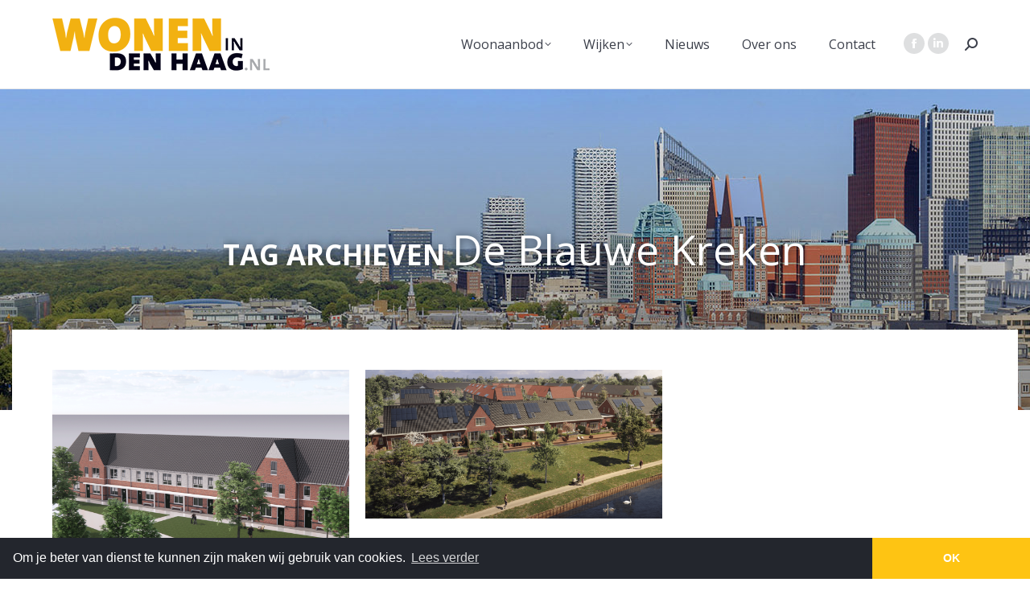

--- FILE ---
content_type: text/html; charset=UTF-8
request_url: https://wonenindenhaag.nl/nieuws/tag/de-blauwe-kreken/
body_size: 15615
content:
<!DOCTYPE html>
<!--[if !(IE 6) | !(IE 7) | !(IE 8)  ]><!-->
<html lang="nl-NL" class="no-js">
<!--<![endif]-->
<head>
	<meta charset="UTF-8" />
				<meta name="viewport" content="width=device-width, initial-scale=1, maximum-scale=1, user-scalable=0"/>
			<meta name="theme-color" content="#fec413"/>	<link rel="profile" href="https://gmpg.org/xfn/11" />
		<!-- Google Tag Manager -->
	<script>(function(w,d,s,l,i){w[l]=w[l]||[];w[l].push({'gtm.start':
	new Date().getTime(),event:'gtm.js'});var f=d.getElementsByTagName(s)[0],
	j=d.createElement(s),dl=l!='dataLayer'?'&l='+l:'';j.async=true;j.src=
	'https://www.googletagmanager.com/gtm.js?id='+i+dl;f.parentNode.insertBefore(j,f);
	})(window,document,'script','dataLayer','GTM-MKRTR4L');</script>
	<!-- End Google Tag Manager -->
<meta name='robots' content='index, follow, max-image-preview:large, max-snippet:-1, max-video-preview:-1' />
<link rel="alternate" hreflang="nl" href="https://wonenindenhaag.nl/nieuws/tag/de-blauwe-kreken/" />
<link rel="alternate" hreflang="x-default" href="https://wonenindenhaag.nl/nieuws/tag/de-blauwe-kreken/" />

	<!-- This site is optimized with the Yoast SEO plugin v26.5 - https://yoast.com/wordpress/plugins/seo/ -->
	<title>De Blauwe Kreken Archieven - Wonen in Den Haag</title>
	<link rel="canonical" href="https://wonenindenhaag.nl/nieuws/tag/de-blauwe-kreken/" />
	<meta property="og:locale" content="nl_NL" />
	<meta property="og:type" content="article" />
	<meta property="og:title" content="De Blauwe Kreken Archieven - Wonen in Den Haag" />
	<meta property="og:url" content="https://wonenindenhaag.nl/nieuws/tag/de-blauwe-kreken/" />
	<meta property="og:site_name" content="Wonen in Den Haag" />
	<meta property="og:image" content="https://wonenindenhaag.nl/wp-content/uploads/revslider/homeslider/denhaag-video-preview.jpg" />
	<meta property="og:image:width" content="2557" />
	<meta property="og:image:height" content="1310" />
	<meta property="og:image:type" content="image/jpeg" />
	<meta name="twitter:card" content="summary_large_image" />
	<script type="application/ld+json" class="yoast-schema-graph">{"@context":"https://schema.org","@graph":[{"@type":"CollectionPage","@id":"https://wonenindenhaag.nl/nieuws/tag/de-blauwe-kreken/","url":"https://wonenindenhaag.nl/nieuws/tag/de-blauwe-kreken/","name":"De Blauwe Kreken Archieven - Wonen in Den Haag","isPartOf":{"@id":"https://wonenindenhaag.nl/#website"},"primaryImageOfPage":{"@id":"https://wonenindenhaag.nl/nieuws/tag/de-blauwe-kreken/#primaryimage"},"image":{"@id":"https://wonenindenhaag.nl/nieuws/tag/de-blauwe-kreken/#primaryimage"},"thumbnailUrl":"https://wonenindenhaag.nl/wp-content/uploads/2024/05/H_2-1536px.png","breadcrumb":{"@id":"https://wonenindenhaag.nl/nieuws/tag/de-blauwe-kreken/#breadcrumb"},"inLanguage":"nl-NL"},{"@type":"ImageObject","inLanguage":"nl-NL","@id":"https://wonenindenhaag.nl/nieuws/tag/de-blauwe-kreken/#primaryimage","url":"https://wonenindenhaag.nl/wp-content/uploads/2024/05/H_2-1536px.png","contentUrl":"https://wonenindenhaag.nl/wp-content/uploads/2024/05/H_2-1536px.png","width":2048,"height":1536},{"@type":"BreadcrumbList","@id":"https://wonenindenhaag.nl/nieuws/tag/de-blauwe-kreken/#breadcrumb","itemListElement":[{"@type":"ListItem","position":1,"name":"Home","item":"https://wonenindenhaag.nl/"},{"@type":"ListItem","position":2,"name":"De Blauwe Kreken"}]},{"@type":"WebSite","@id":"https://wonenindenhaag.nl/#website","url":"https://wonenindenhaag.nl/","name":"Wonen in Den Haag","description":"Daar woon ik graag!","publisher":{"@id":"https://wonenindenhaag.nl/#organization"},"potentialAction":[{"@type":"SearchAction","target":{"@type":"EntryPoint","urlTemplate":"https://wonenindenhaag.nl/?s={search_term_string}"},"query-input":{"@type":"PropertyValueSpecification","valueRequired":true,"valueName":"search_term_string"}}],"inLanguage":"nl-NL"},{"@type":"Organization","@id":"https://wonenindenhaag.nl/#organization","name":"Wonen in Den Haag","url":"https://wonenindenhaag.nl/","logo":{"@type":"ImageObject","inLanguage":"nl-NL","@id":"https://wonenindenhaag.nl/#/schema/logo/image/","url":"https://wonenindenhaag.nl/wp-content/uploads/2017/02/logo-wonenindenhaag-sm.png","contentUrl":"https://wonenindenhaag.nl/wp-content/uploads/2017/02/logo-wonenindenhaag-sm.png","width":150,"height":37,"caption":"Wonen in Den Haag"},"image":{"@id":"https://wonenindenhaag.nl/#/schema/logo/image/"}}]}</script>
	<!-- / Yoast SEO plugin. -->


<link rel='dns-prefetch' href='//maps.googleapis.com' />
<link rel='dns-prefetch' href='//fonts.googleapis.com' />
<link rel="alternate" type="application/rss+xml" title="Wonen in Den Haag &raquo; feed" href="https://wonenindenhaag.nl/feed/" />
<link rel="alternate" type="application/rss+xml" title="Wonen in Den Haag &raquo; De Blauwe Kreken tag feed" href="https://wonenindenhaag.nl/nieuws/tag/de-blauwe-kreken/feed/" />
<style id='wp-img-auto-sizes-contain-inline-css'>
img:is([sizes=auto i],[sizes^="auto," i]){contain-intrinsic-size:3000px 1500px}
/*# sourceURL=wp-img-auto-sizes-contain-inline-css */
</style>
<style id='wp-emoji-styles-inline-css'>

	img.wp-smiley, img.emoji {
		display: inline !important;
		border: none !important;
		box-shadow: none !important;
		height: 1em !important;
		width: 1em !important;
		margin: 0 0.07em !important;
		vertical-align: -0.1em !important;
		background: none !important;
		padding: 0 !important;
	}
/*# sourceURL=wp-emoji-styles-inline-css */
</style>
<link rel='stylesheet' id='wp-block-library-css' href='https://wonenindenhaag.nl/wp-includes/css/dist/block-library/style.min.css?ver=6.9' media='all' />
<style id='wp-block-paragraph-inline-css'>
.is-small-text{font-size:.875em}.is-regular-text{font-size:1em}.is-large-text{font-size:2.25em}.is-larger-text{font-size:3em}.has-drop-cap:not(:focus):first-letter{float:left;font-size:8.4em;font-style:normal;font-weight:100;line-height:.68;margin:.05em .1em 0 0;text-transform:uppercase}body.rtl .has-drop-cap:not(:focus):first-letter{float:none;margin-left:.1em}p.has-drop-cap.has-background{overflow:hidden}:root :where(p.has-background){padding:1.25em 2.375em}:where(p.has-text-color:not(.has-link-color)) a{color:inherit}p.has-text-align-left[style*="writing-mode:vertical-lr"],p.has-text-align-right[style*="writing-mode:vertical-rl"]{rotate:180deg}
/*# sourceURL=https://wonenindenhaag.nl/wp-includes/blocks/paragraph/style.min.css */
</style>
<style id='global-styles-inline-css'>
:root{--wp--preset--aspect-ratio--square: 1;--wp--preset--aspect-ratio--4-3: 4/3;--wp--preset--aspect-ratio--3-4: 3/4;--wp--preset--aspect-ratio--3-2: 3/2;--wp--preset--aspect-ratio--2-3: 2/3;--wp--preset--aspect-ratio--16-9: 16/9;--wp--preset--aspect-ratio--9-16: 9/16;--wp--preset--color--black: #000000;--wp--preset--color--cyan-bluish-gray: #abb8c3;--wp--preset--color--white: #FFF;--wp--preset--color--pale-pink: #f78da7;--wp--preset--color--vivid-red: #cf2e2e;--wp--preset--color--luminous-vivid-orange: #ff6900;--wp--preset--color--luminous-vivid-amber: #fcb900;--wp--preset--color--light-green-cyan: #7bdcb5;--wp--preset--color--vivid-green-cyan: #00d084;--wp--preset--color--pale-cyan-blue: #8ed1fc;--wp--preset--color--vivid-cyan-blue: #0693e3;--wp--preset--color--vivid-purple: #9b51e0;--wp--preset--color--accent: #fec413;--wp--preset--color--dark-gray: #111;--wp--preset--color--light-gray: #767676;--wp--preset--gradient--vivid-cyan-blue-to-vivid-purple: linear-gradient(135deg,rgb(6,147,227) 0%,rgb(155,81,224) 100%);--wp--preset--gradient--light-green-cyan-to-vivid-green-cyan: linear-gradient(135deg,rgb(122,220,180) 0%,rgb(0,208,130) 100%);--wp--preset--gradient--luminous-vivid-amber-to-luminous-vivid-orange: linear-gradient(135deg,rgb(252,185,0) 0%,rgb(255,105,0) 100%);--wp--preset--gradient--luminous-vivid-orange-to-vivid-red: linear-gradient(135deg,rgb(255,105,0) 0%,rgb(207,46,46) 100%);--wp--preset--gradient--very-light-gray-to-cyan-bluish-gray: linear-gradient(135deg,rgb(238,238,238) 0%,rgb(169,184,195) 100%);--wp--preset--gradient--cool-to-warm-spectrum: linear-gradient(135deg,rgb(74,234,220) 0%,rgb(151,120,209) 20%,rgb(207,42,186) 40%,rgb(238,44,130) 60%,rgb(251,105,98) 80%,rgb(254,248,76) 100%);--wp--preset--gradient--blush-light-purple: linear-gradient(135deg,rgb(255,206,236) 0%,rgb(152,150,240) 100%);--wp--preset--gradient--blush-bordeaux: linear-gradient(135deg,rgb(254,205,165) 0%,rgb(254,45,45) 50%,rgb(107,0,62) 100%);--wp--preset--gradient--luminous-dusk: linear-gradient(135deg,rgb(255,203,112) 0%,rgb(199,81,192) 50%,rgb(65,88,208) 100%);--wp--preset--gradient--pale-ocean: linear-gradient(135deg,rgb(255,245,203) 0%,rgb(182,227,212) 50%,rgb(51,167,181) 100%);--wp--preset--gradient--electric-grass: linear-gradient(135deg,rgb(202,248,128) 0%,rgb(113,206,126) 100%);--wp--preset--gradient--midnight: linear-gradient(135deg,rgb(2,3,129) 0%,rgb(40,116,252) 100%);--wp--preset--font-size--small: 13px;--wp--preset--font-size--medium: 20px;--wp--preset--font-size--large: 36px;--wp--preset--font-size--x-large: 42px;--wp--preset--spacing--20: 0.44rem;--wp--preset--spacing--30: 0.67rem;--wp--preset--spacing--40: 1rem;--wp--preset--spacing--50: 1.5rem;--wp--preset--spacing--60: 2.25rem;--wp--preset--spacing--70: 3.38rem;--wp--preset--spacing--80: 5.06rem;--wp--preset--shadow--natural: 6px 6px 9px rgba(0, 0, 0, 0.2);--wp--preset--shadow--deep: 12px 12px 50px rgba(0, 0, 0, 0.4);--wp--preset--shadow--sharp: 6px 6px 0px rgba(0, 0, 0, 0.2);--wp--preset--shadow--outlined: 6px 6px 0px -3px rgb(255, 255, 255), 6px 6px rgb(0, 0, 0);--wp--preset--shadow--crisp: 6px 6px 0px rgb(0, 0, 0);}:where(.is-layout-flex){gap: 0.5em;}:where(.is-layout-grid){gap: 0.5em;}body .is-layout-flex{display: flex;}.is-layout-flex{flex-wrap: wrap;align-items: center;}.is-layout-flex > :is(*, div){margin: 0;}body .is-layout-grid{display: grid;}.is-layout-grid > :is(*, div){margin: 0;}:where(.wp-block-columns.is-layout-flex){gap: 2em;}:where(.wp-block-columns.is-layout-grid){gap: 2em;}:where(.wp-block-post-template.is-layout-flex){gap: 1.25em;}:where(.wp-block-post-template.is-layout-grid){gap: 1.25em;}.has-black-color{color: var(--wp--preset--color--black) !important;}.has-cyan-bluish-gray-color{color: var(--wp--preset--color--cyan-bluish-gray) !important;}.has-white-color{color: var(--wp--preset--color--white) !important;}.has-pale-pink-color{color: var(--wp--preset--color--pale-pink) !important;}.has-vivid-red-color{color: var(--wp--preset--color--vivid-red) !important;}.has-luminous-vivid-orange-color{color: var(--wp--preset--color--luminous-vivid-orange) !important;}.has-luminous-vivid-amber-color{color: var(--wp--preset--color--luminous-vivid-amber) !important;}.has-light-green-cyan-color{color: var(--wp--preset--color--light-green-cyan) !important;}.has-vivid-green-cyan-color{color: var(--wp--preset--color--vivid-green-cyan) !important;}.has-pale-cyan-blue-color{color: var(--wp--preset--color--pale-cyan-blue) !important;}.has-vivid-cyan-blue-color{color: var(--wp--preset--color--vivid-cyan-blue) !important;}.has-vivid-purple-color{color: var(--wp--preset--color--vivid-purple) !important;}.has-black-background-color{background-color: var(--wp--preset--color--black) !important;}.has-cyan-bluish-gray-background-color{background-color: var(--wp--preset--color--cyan-bluish-gray) !important;}.has-white-background-color{background-color: var(--wp--preset--color--white) !important;}.has-pale-pink-background-color{background-color: var(--wp--preset--color--pale-pink) !important;}.has-vivid-red-background-color{background-color: var(--wp--preset--color--vivid-red) !important;}.has-luminous-vivid-orange-background-color{background-color: var(--wp--preset--color--luminous-vivid-orange) !important;}.has-luminous-vivid-amber-background-color{background-color: var(--wp--preset--color--luminous-vivid-amber) !important;}.has-light-green-cyan-background-color{background-color: var(--wp--preset--color--light-green-cyan) !important;}.has-vivid-green-cyan-background-color{background-color: var(--wp--preset--color--vivid-green-cyan) !important;}.has-pale-cyan-blue-background-color{background-color: var(--wp--preset--color--pale-cyan-blue) !important;}.has-vivid-cyan-blue-background-color{background-color: var(--wp--preset--color--vivid-cyan-blue) !important;}.has-vivid-purple-background-color{background-color: var(--wp--preset--color--vivid-purple) !important;}.has-black-border-color{border-color: var(--wp--preset--color--black) !important;}.has-cyan-bluish-gray-border-color{border-color: var(--wp--preset--color--cyan-bluish-gray) !important;}.has-white-border-color{border-color: var(--wp--preset--color--white) !important;}.has-pale-pink-border-color{border-color: var(--wp--preset--color--pale-pink) !important;}.has-vivid-red-border-color{border-color: var(--wp--preset--color--vivid-red) !important;}.has-luminous-vivid-orange-border-color{border-color: var(--wp--preset--color--luminous-vivid-orange) !important;}.has-luminous-vivid-amber-border-color{border-color: var(--wp--preset--color--luminous-vivid-amber) !important;}.has-light-green-cyan-border-color{border-color: var(--wp--preset--color--light-green-cyan) !important;}.has-vivid-green-cyan-border-color{border-color: var(--wp--preset--color--vivid-green-cyan) !important;}.has-pale-cyan-blue-border-color{border-color: var(--wp--preset--color--pale-cyan-blue) !important;}.has-vivid-cyan-blue-border-color{border-color: var(--wp--preset--color--vivid-cyan-blue) !important;}.has-vivid-purple-border-color{border-color: var(--wp--preset--color--vivid-purple) !important;}.has-vivid-cyan-blue-to-vivid-purple-gradient-background{background: var(--wp--preset--gradient--vivid-cyan-blue-to-vivid-purple) !important;}.has-light-green-cyan-to-vivid-green-cyan-gradient-background{background: var(--wp--preset--gradient--light-green-cyan-to-vivid-green-cyan) !important;}.has-luminous-vivid-amber-to-luminous-vivid-orange-gradient-background{background: var(--wp--preset--gradient--luminous-vivid-amber-to-luminous-vivid-orange) !important;}.has-luminous-vivid-orange-to-vivid-red-gradient-background{background: var(--wp--preset--gradient--luminous-vivid-orange-to-vivid-red) !important;}.has-very-light-gray-to-cyan-bluish-gray-gradient-background{background: var(--wp--preset--gradient--very-light-gray-to-cyan-bluish-gray) !important;}.has-cool-to-warm-spectrum-gradient-background{background: var(--wp--preset--gradient--cool-to-warm-spectrum) !important;}.has-blush-light-purple-gradient-background{background: var(--wp--preset--gradient--blush-light-purple) !important;}.has-blush-bordeaux-gradient-background{background: var(--wp--preset--gradient--blush-bordeaux) !important;}.has-luminous-dusk-gradient-background{background: var(--wp--preset--gradient--luminous-dusk) !important;}.has-pale-ocean-gradient-background{background: var(--wp--preset--gradient--pale-ocean) !important;}.has-electric-grass-gradient-background{background: var(--wp--preset--gradient--electric-grass) !important;}.has-midnight-gradient-background{background: var(--wp--preset--gradient--midnight) !important;}.has-small-font-size{font-size: var(--wp--preset--font-size--small) !important;}.has-medium-font-size{font-size: var(--wp--preset--font-size--medium) !important;}.has-large-font-size{font-size: var(--wp--preset--font-size--large) !important;}.has-x-large-font-size{font-size: var(--wp--preset--font-size--x-large) !important;}
/*# sourceURL=global-styles-inline-css */
</style>

<style id='classic-theme-styles-inline-css'>
/*! This file is auto-generated */
.wp-block-button__link{color:#fff;background-color:#32373c;border-radius:9999px;box-shadow:none;text-decoration:none;padding:calc(.667em + 2px) calc(1.333em + 2px);font-size:1.125em}.wp-block-file__button{background:#32373c;color:#fff;text-decoration:none}
/*# sourceURL=/wp-includes/css/classic-themes.min.css */
</style>
<link rel='stylesheet' id='contact-form-7-css' href='https://wonenindenhaag.nl/wp-content/plugins/contact-form-7/includes/css/styles.css?ver=6.1.4' media='all' />
<style id='contact-form-7-inline-css'>
.wpcf7 .wpcf7-recaptcha iframe {margin-bottom: 0;}.wpcf7 .wpcf7-recaptcha[data-align="center"] > div {margin: 0 auto;}.wpcf7 .wpcf7-recaptcha[data-align="right"] > div {margin: 0 0 0 auto;}
/*# sourceURL=contact-form-7-inline-css */
</style>
<link rel='stylesheet' id='cvr_projectenzoeker-css' href='https://wonenindenhaag.nl/wp-content/plugins/cvr_projectenzoeker/public/css/cvr_projectenzoeker-public.css?ver=1.0.0' media='all' />
<link rel='stylesheet' id='wpml-legacy-horizontal-list-0-css' href='https://wonenindenhaag.nl/wp-content/plugins/sitepress-multilingual-cms/templates/language-switchers/legacy-list-horizontal/style.min.css?ver=1' media='all' />
<link rel='stylesheet' id='the7-font-css' href='https://wonenindenhaag.nl/wp-content/themes/dt-the7/fonts/icomoon-the7-font/icomoon-the7-font.min.css?ver=14.0.1' media='all' />
<link rel='stylesheet' id='the7-awesome-fonts-css' href='https://wonenindenhaag.nl/wp-content/themes/dt-the7/fonts/FontAwesome/css/all.min.css?ver=14.0.1' media='all' />
<link rel='stylesheet' id='the7-awesome-fonts-back-css' href='https://wonenindenhaag.nl/wp-content/themes/dt-the7/fonts/FontAwesome/back-compat.min.css?ver=14.0.1' media='all' />
<link rel='stylesheet' id='the7-Defaults-css' href='https://wonenindenhaag.nl/wp-content/uploads/smile_fonts/Defaults/Defaults.css?ver=6.9' media='all' />
<link rel='stylesheet' id='dt-web-fonts-css' href='https://fonts.googleapis.com/css?family=Open+Sans:300,400,600,700,800%7CRoboto:400,500,600,700' media='all' />
<link rel='stylesheet' id='dt-main-css' href='https://wonenindenhaag.nl/wp-content/themes/dt-the7/css/main.min.css?ver=14.0.1' media='all' />
<style id='dt-main-inline-css'>
body #load {
  display: block;
  height: 100%;
  overflow: hidden;
  position: fixed;
  width: 100%;
  z-index: 9901;
  opacity: 1;
  visibility: visible;
  transition: all .35s ease-out;
}
.load-wrap {
  width: 100%;
  height: 100%;
  background-position: center center;
  background-repeat: no-repeat;
  text-align: center;
  display: -ms-flexbox;
  display: -ms-flex;
  display: flex;
  -ms-align-items: center;
  -ms-flex-align: center;
  align-items: center;
  -ms-flex-flow: column wrap;
  flex-flow: column wrap;
  -ms-flex-pack: center;
  -ms-justify-content: center;
  justify-content: center;
}
.load-wrap > svg {
  position: absolute;
  top: 50%;
  left: 50%;
  transform: translate(-50%,-50%);
}
#load {
  background: var(--the7-elementor-beautiful-loading-bg,rgba(255,255,255,0.8));
  --the7-beautiful-spinner-color2: var(--the7-beautiful-spinner-color,#fec413);
}

/*# sourceURL=dt-main-inline-css */
</style>
<link rel='stylesheet' id='the7-custom-scrollbar-css' href='https://wonenindenhaag.nl/wp-content/themes/dt-the7/lib/custom-scrollbar/custom-scrollbar.min.css?ver=14.0.1' media='all' />
<link rel='stylesheet' id='the7-wpbakery-css' href='https://wonenindenhaag.nl/wp-content/themes/dt-the7/css/wpbakery.min.css?ver=14.0.1' media='all' />
<link rel='stylesheet' id='the7-core-css' href='https://wonenindenhaag.nl/wp-content/plugins/dt-the7-core/assets/css/post-type.min.css?ver=2.7.12' media='all' />
<link rel='stylesheet' id='the7-css-vars-css' href='https://wonenindenhaag.nl/wp-content/uploads/the7-css/css-vars.css?ver=dcddf1d4a087' media='all' />
<link rel='stylesheet' id='dt-custom-css' href='https://wonenindenhaag.nl/wp-content/uploads/the7-css/custom.css?ver=dcddf1d4a087' media='all' />
<link rel='stylesheet' id='dt-media-css' href='https://wonenindenhaag.nl/wp-content/uploads/the7-css/media.css?ver=dcddf1d4a087' media='all' />
<link rel='stylesheet' id='the7-mega-menu-css' href='https://wonenindenhaag.nl/wp-content/uploads/the7-css/mega-menu.css?ver=dcddf1d4a087' media='all' />
<link rel='stylesheet' id='the7-elements-albums-portfolio-css' href='https://wonenindenhaag.nl/wp-content/uploads/the7-css/the7-elements-albums-portfolio.css?ver=dcddf1d4a087' media='all' />
<link rel='stylesheet' id='the7-elements-css' href='https://wonenindenhaag.nl/wp-content/uploads/the7-css/post-type-dynamic.css?ver=dcddf1d4a087' media='all' />
<link rel='stylesheet' id='style-css' href='https://wonenindenhaag.nl/wp-content/themes/dt-the7-widh/style.css?ver=14.0.1' media='all' />
<link rel='stylesheet' id='ultimate-vc-addons-style-min-css' href='https://wonenindenhaag.nl/wp-content/plugins/Ultimate_VC_Addons/assets/min-css/ultimate.min.css?ver=3.21.2' media='all' />
<link rel='stylesheet' id='ultimate-vc-addons-icons-css' href='https://wonenindenhaag.nl/wp-content/plugins/Ultimate_VC_Addons/assets/css/icons.css?ver=3.21.2' media='all' />
<link rel='stylesheet' id='ultimate-vc-addons-vidcons-css' href='https://wonenindenhaag.nl/wp-content/plugins/Ultimate_VC_Addons/assets/fonts/vidcons.css?ver=3.21.2' media='all' />
<script src="https://wonenindenhaag.nl/wp-includes/js/jquery/jquery.min.js?ver=3.7.1" id="jquery-core-js"></script>
<script src="https://wonenindenhaag.nl/wp-includes/js/jquery/jquery-migrate.min.js?ver=3.4.1" id="jquery-migrate-js"></script>
<script id="wpml-cookie-js-extra">
var wpml_cookies = {"wp-wpml_current_language":{"value":"nl","expires":1,"path":"/"}};
var wpml_cookies = {"wp-wpml_current_language":{"value":"nl","expires":1,"path":"/"}};
//# sourceURL=wpml-cookie-js-extra
</script>
<script src="https://wonenindenhaag.nl/wp-content/plugins/sitepress-multilingual-cms/res/js/cookies/language-cookie.js?ver=486900" id="wpml-cookie-js" defer data-wp-strategy="defer"></script>
<script src="https://wonenindenhaag.nl/wp-content/plugins/cvr_projectenzoeker/public/js/cvr_projectenzoeker-public.js?ver=1.0.0" id="cvr_projectenzoeker-js"></script>
<script src="//wonenindenhaag.nl/wp-content/plugins/revslider/sr6/assets/js/rbtools.min.js?ver=6.7.38" async id="tp-tools-js"></script>
<script src="//wonenindenhaag.nl/wp-content/plugins/revslider/sr6/assets/js/rs6.min.js?ver=6.7.38" async id="revmin-js"></script>
<script id="dt-above-fold-js-extra">
var dtLocal = {"themeUrl":"https://wonenindenhaag.nl/wp-content/themes/dt-the7","passText":"To view this protected post, enter the password below:","moreButtonText":{"loading":"Laden\u2026","loadMore":"Laadt meer"},"postID":"19725","ajaxurl":"https://wonenindenhaag.nl/wp-admin/admin-ajax.php","REST":{"baseUrl":"https://wonenindenhaag.nl/wp-json/the7/v1","endpoints":{"sendMail":"/send-mail"}},"contactMessages":{"required":"One or more fields have an error. Please check and try again.","terms":"Please accept the privacy policy.","fillTheCaptchaError":"Please, fill the captcha."},"captchaSiteKey":"","ajaxNonce":"87a9c425ac","pageData":{"type":"archive","template":"archive","layout":"masonry"},"themeSettings":{"smoothScroll":"off","lazyLoading":false,"desktopHeader":{"height":110},"ToggleCaptionEnabled":"disabled","ToggleCaption":"Navigation","floatingHeader":{"showAfter":90,"showMenu":true,"height":90,"logo":{"showLogo":true,"html":"\u003Cimg class=\" preload-me\" src=\"https://wonenindenhaag.nl/wp-content/uploads/2017/02/logo-wonenindenhaag.png\" srcset=\"https://wonenindenhaag.nl/wp-content/uploads/2017/02/logo-wonenindenhaag.png 270w, https://wonenindenhaag.nl/wp-content/uploads/2017/02/logo-wonenindenhaag-hr.png 540w\" width=\"270\" height=\"66\"   sizes=\"270px\" alt=\"Wonen in Den Haag\" /\u003E","url":"https://wonenindenhaag.nl/"}},"topLine":{"floatingTopLine":{"logo":{"showLogo":false,"html":""}}},"mobileHeader":{"firstSwitchPoint":990,"secondSwitchPoint":500,"firstSwitchPointHeight":70,"secondSwitchPointHeight":56,"mobileToggleCaptionEnabled":"disabled","mobileToggleCaption":"Menu"},"stickyMobileHeaderFirstSwitch":{"logo":{"html":"\u003Cimg class=\" preload-me\" src=\"https://wonenindenhaag.nl/wp-content/uploads/2017/02/logo-wonenindenhaag-sm.png\" srcset=\"https://wonenindenhaag.nl/wp-content/uploads/2017/02/logo-wonenindenhaag-sm.png 150w, https://wonenindenhaag.nl/wp-content/uploads/2017/02/logo-wonenindenhaag.png 270w\" width=\"150\" height=\"37\"   sizes=\"150px\" alt=\"Wonen in Den Haag\" /\u003E"}},"stickyMobileHeaderSecondSwitch":{"logo":{"html":"\u003Cimg class=\" preload-me\" src=\"https://wonenindenhaag.nl/wp-content/uploads/2017/02/logo-wonenindenhaag-sm.png\" srcset=\"https://wonenindenhaag.nl/wp-content/uploads/2017/02/logo-wonenindenhaag-sm.png 150w, https://wonenindenhaag.nl/wp-content/uploads/2017/02/logo-wonenindenhaag.png 270w\" width=\"150\" height=\"37\"   sizes=\"150px\" alt=\"Wonen in Den Haag\" /\u003E"}},"sidebar":{"switchPoint":970},"boxedWidth":"1280px"},"VCMobileScreenWidth":"768"};
var dtShare = {"shareButtonText":{"facebook":"Share on Facebook","twitter":"Share on X","pinterest":"Pin it","linkedin":"Share on Linkedin","whatsapp":"Share on Whatsapp"},"overlayOpacity":"85"};
//# sourceURL=dt-above-fold-js-extra
</script>
<script src="https://wonenindenhaag.nl/wp-content/themes/dt-the7/js/above-the-fold.min.js?ver=14.0.1" id="dt-above-fold-js"></script>
<script src="https://wonenindenhaag.nl/wp-content/plugins/Ultimate_VC_Addons/assets/min-js/modernizr-custom.min.js?ver=3.21.2" id="ultimate-vc-addons-modernizr-js"></script>
<script src="https://wonenindenhaag.nl/wp-content/plugins/Ultimate_VC_Addons/assets/min-js/jquery-ui.min.js?ver=3.21.2" id="jquery_ui-js"></script>
<script src="https://maps.googleapis.com/maps/api/js" id="ultimate-vc-addons-googleapis-js"></script>
<script src="https://wonenindenhaag.nl/wp-includes/js/jquery/ui/core.min.js?ver=1.13.3" id="jquery-ui-core-js"></script>
<script src="https://wonenindenhaag.nl/wp-includes/js/jquery/ui/mouse.min.js?ver=1.13.3" id="jquery-ui-mouse-js"></script>
<script src="https://wonenindenhaag.nl/wp-includes/js/jquery/ui/slider.min.js?ver=1.13.3" id="jquery-ui-slider-js"></script>
<script src="https://wonenindenhaag.nl/wp-content/plugins/Ultimate_VC_Addons/assets/min-js/jquery-ui-labeledslider.min.js?ver=3.21.2" id="ultimate-vc-addons_range_tick-js"></script>
<script src="https://wonenindenhaag.nl/wp-content/plugins/Ultimate_VC_Addons/assets/min-js/ultimate.min.js?ver=3.21.2" id="ultimate-vc-addons-script-js"></script>
<script src="https://wonenindenhaag.nl/wp-content/plugins/Ultimate_VC_Addons/assets/min-js/modal-all.min.js?ver=3.21.2" id="ultimate-vc-addons-modal-all-js"></script>
<script src="https://wonenindenhaag.nl/wp-content/plugins/Ultimate_VC_Addons/assets/min-js/jparallax.min.js?ver=3.21.2" id="ultimate-vc-addons-jquery.shake-js"></script>
<script src="https://wonenindenhaag.nl/wp-content/plugins/Ultimate_VC_Addons/assets/min-js/vhparallax.min.js?ver=3.21.2" id="ultimate-vc-addons-jquery.vhparallax-js"></script>
<script src="https://wonenindenhaag.nl/wp-content/plugins/Ultimate_VC_Addons/assets/min-js/ultimate_bg.min.js?ver=3.21.2" id="ultimate-vc-addons-row-bg-js"></script>
<script src="https://wonenindenhaag.nl/wp-content/plugins/Ultimate_VC_Addons/assets/min-js/mb-YTPlayer.min.js?ver=3.21.2" id="ultimate-vc-addons-jquery.ytplayer-js"></script>
<script></script><link rel="https://api.w.org/" href="https://wonenindenhaag.nl/wp-json/" /><link rel="alternate" title="JSON" type="application/json" href="https://wonenindenhaag.nl/wp-json/wp/v2/tags/544" /><link rel="EditURI" type="application/rsd+xml" title="RSD" href="https://wonenindenhaag.nl/xmlrpc.php?rsd" />
<meta name="generator" content="WordPress 6.9" />
<meta name="generator" content="WPML ver:4.8.6 stt:38,1;" />
<meta name="generator" content="Powered by WPBakery Page Builder - drag and drop page builder for WordPress."/>
<meta name="generator" content="Powered by Slider Revolution 6.7.38 - responsive, Mobile-Friendly Slider Plugin for WordPress with comfortable drag and drop interface." />
<script type="text/javascript" id="the7-loader-script">
document.addEventListener("DOMContentLoaded", function(event) {
	var load = document.getElementById("load");
	if(!load.classList.contains('loader-removed')){
		var removeLoading = setTimeout(function() {
			load.className += " loader-removed";
		}, 300);
	}
});
</script>
		<link rel="icon" href="https://wonenindenhaag.nl/wp-content/uploads/2017/02/fav-16.png" type="image/png" sizes="16x16"/><link rel="icon" href="https://wonenindenhaag.nl/wp-content/uploads/2017/02/fav-32.png" type="image/png" sizes="32x32"/><link rel="apple-touch-icon" href="https://wonenindenhaag.nl/wp-content/uploads/2017/02/ico-wonenindenhaag-60.jpg"><link rel="apple-touch-icon" sizes="76x76" href="https://wonenindenhaag.nl/wp-content/uploads/2017/02/ico-wonenindenhaag-76.jpg"><link rel="apple-touch-icon" sizes="120x120" href="https://wonenindenhaag.nl/wp-content/uploads/2017/02/ico-wonenindenhaag-120.jpg"><link rel="apple-touch-icon" sizes="152x152" href="https://wonenindenhaag.nl/wp-content/uploads/2017/02/ico-wonenindenhaag-152.jpg"><script>function setREVStartSize(e){
			//window.requestAnimationFrame(function() {
				window.RSIW = window.RSIW===undefined ? window.innerWidth : window.RSIW;
				window.RSIH = window.RSIH===undefined ? window.innerHeight : window.RSIH;
				try {
					var pw = document.getElementById(e.c).parentNode.offsetWidth,
						newh;
					pw = pw===0 || isNaN(pw) || (e.l=="fullwidth" || e.layout=="fullwidth") ? window.RSIW : pw;
					e.tabw = e.tabw===undefined ? 0 : parseInt(e.tabw);
					e.thumbw = e.thumbw===undefined ? 0 : parseInt(e.thumbw);
					e.tabh = e.tabh===undefined ? 0 : parseInt(e.tabh);
					e.thumbh = e.thumbh===undefined ? 0 : parseInt(e.thumbh);
					e.tabhide = e.tabhide===undefined ? 0 : parseInt(e.tabhide);
					e.thumbhide = e.thumbhide===undefined ? 0 : parseInt(e.thumbhide);
					e.mh = e.mh===undefined || e.mh=="" || e.mh==="auto" ? 0 : parseInt(e.mh,0);
					if(e.layout==="fullscreen" || e.l==="fullscreen")
						newh = Math.max(e.mh,window.RSIH);
					else{
						e.gw = Array.isArray(e.gw) ? e.gw : [e.gw];
						for (var i in e.rl) if (e.gw[i]===undefined || e.gw[i]===0) e.gw[i] = e.gw[i-1];
						e.gh = e.el===undefined || e.el==="" || (Array.isArray(e.el) && e.el.length==0)? e.gh : e.el;
						e.gh = Array.isArray(e.gh) ? e.gh : [e.gh];
						for (var i in e.rl) if (e.gh[i]===undefined || e.gh[i]===0) e.gh[i] = e.gh[i-1];
											
						var nl = new Array(e.rl.length),
							ix = 0,
							sl;
						e.tabw = e.tabhide>=pw ? 0 : e.tabw;
						e.thumbw = e.thumbhide>=pw ? 0 : e.thumbw;
						e.tabh = e.tabhide>=pw ? 0 : e.tabh;
						e.thumbh = e.thumbhide>=pw ? 0 : e.thumbh;
						for (var i in e.rl) nl[i] = e.rl[i]<window.RSIW ? 0 : e.rl[i];
						sl = nl[0];
						for (var i in nl) if (sl>nl[i] && nl[i]>0) { sl = nl[i]; ix=i;}
						var m = pw>(e.gw[ix]+e.tabw+e.thumbw) ? 1 : (pw-(e.tabw+e.thumbw)) / (e.gw[ix]);
						newh =  (e.gh[ix] * m) + (e.tabh + e.thumbh);
					}
					var el = document.getElementById(e.c);
					if (el!==null && el) el.style.height = newh+"px";
					el = document.getElementById(e.c+"_wrapper");
					if (el!==null && el) {
						el.style.height = newh+"px";
						el.style.display = "block";
					}
				} catch(e){
					console.log("Failure at Presize of Slider:" + e)
				}
			//});
		  };</script>
<noscript><style> .wpb_animate_when_almost_visible { opacity: 1; }</style></noscript><script>
  (function(i,s,o,g,r,a,m){i['GoogleAnalyticsObject']=r;i[r]=i[r]||function(){
  (i[r].q=i[r].q||[]).push(arguments)},i[r].l=1*new Date();a=s.createElement(o),
  m=s.getElementsByTagName(o)[0];a.async=1;a.src=g;m.parentNode.insertBefore(a,m)
  })(window,document,'script','https://www.google-analytics.com/analytics.js','ga');

  ga('create', 'UA-3520198-15', 'auto');
  ga('send', 'pageview');

</script>

<script>
jQuery(function($){
$('#branding-bottom a').attr('href','http://denhaag.com').attr('target', '_blank');
})
</script>

<link rel="stylesheet" type="text/css" href="//cdnjs.cloudflare.com/ajax/libs/cookieconsent2/3.0.3/cookieconsent.min.css" />
<script src="//cdnjs.cloudflare.com/ajax/libs/cookieconsent2/3.0.3/cookieconsent.min.js"></script>
<script>
window.addEventListener("load", function(){
window.cookieconsent.initialise({
  "palette": {
    "popup": {
      "background": "#23262d",
      "text": "#ffffff"
    },
    "button": {
      "background": "#fec413",
      "text": "#ffffff"
    }
  },
  "theme": "edgeless",
  "content": {
    "message": "Om je beter van dienst te kunnen zijn maken wij gebruik van cookies.",
    "dismiss": "OK",
    "link": "Lees verder",
    "href": "/cookies"
  }
})});
</script><style id='the7-custom-inline-css' type='text/css'>
.wpml-ls-legacy-list-horizontal.wpml-ls-statics-footer {margin-bottom:0;}

.top-bar .wpml-ls a {text-decoration:none!important;}
.top-bar .wpml-ls-current-language {opacity:0.4;}
.top-bar {display:none;}
.page-id-5819 .top-bar, .parent-pageid-5819 .top-bar,
.page-id-7581 .top-bar, .parent-pageid-7581 .top-bar
 {display:block;}

#fancy-header>.wf-wrap {position:static;}
#main .wf-wrap{position:relative;}

h6 {margin-top: 20px;margin-bottom: 5px;color: #787d85;font-weight: 700;}

.cc-banner.cc-theme-edgeless .cc-btn {
    text-decoration: none;
}

#fancy-header>.wf-wrap {
    z-index: 0 !important;
}

.fancy-title-head, .page-title-head{
    max-width: 1250px!important;
    margin: 0 auto;
}

.wpml-ls.wpml-ls-legacy-list-horizontal {margin-bottom:0!important;}


.done {text-decoration: line-through;}

.pswp__caption {display:none;}


.single-share-box {
	text-align:center;
}

.single-share-box > div {
	display: inline-block!important;
}

.single-share-box .share-buttons a {
  display: inline-block;
  width: 25px;
  height: 25px;
	min-width: 25px;
  min-width: 25px;
	border:none;
}

.share-buttons {
	margin-left: 10px;
}

/*.icomoon-the7-font-the7-plus-02::before, .icon-im-hover-009 span::before, .icon-im-hover-011 span::before, .icon-portfolio-p205::before, .links-container .project-details span::before {
  content: "\e300";
}*/

.post-details.details-type-link {
  font-weight: normal;
}

#footer .sub-menu {display:none;}

.dt-mega-menu-wrap .sub-nav {
	padding: 20px;
}

.dt-mega-menu-wrap .sub-nav .first a {
	padding: 20px!important;
}

.masthead:not(.sub-downwards) .dt-mega-menu .dt-mega-menu-wrap .dt-mega-parent {
  padding: 0;
}

.type-dt_logos .post-thumbnail {text-align:center; margin-bottom:1em;}
.type-dt_logos .post-thumbnail img {width:250px; height:auto;}
</style>
<link rel='stylesheet' id='rs-plugin-settings-css' href='//wonenindenhaag.nl/wp-content/plugins/revslider/sr6/assets/css/rs6.css?ver=6.7.38' media='all' />
<style id='rs-plugin-settings-inline-css'>
#rs-demo-id {}
/*# sourceURL=rs-plugin-settings-inline-css */
</style>
</head>
<body id="the7-body" class="archive tag tag-de-blauwe-kreken tag-544 wp-embed-responsive wp-theme-dt-the7 wp-child-theme-dt-the7-widh the7-core-ver-2.7.12 layout-masonry description-under-image dt-responsive-on right-mobile-menu-close-icon ouside-menu-close-icon mobile-hamburger-close-bg-enable mobile-hamburger-close-bg-hover-enable  fade-medium-mobile-menu-close-icon fade-medium-menu-close-icon srcset-enabled btn-flat custom-btn-color custom-btn-hover-color phantom-sticky phantom-line-decoration phantom-main-logo-on floating-mobile-menu-icon top-header first-switch-logo-center first-switch-menu-right second-switch-logo-left second-switch-menu-right right-mobile-menu layzr-loading-on popup-message-style the7-ver-14.0.1 dt-fa-compatibility wpb-js-composer js-comp-ver-8.7.2 vc_responsive">
<!-- The7 14.0.1 -->
    <!-- Google Tag Manager (noscript) -->
    <noscript><iframe src="https://www.googletagmanager.com/ns.html?id=GTM-MKRTR4L"
    height="0" width="0" style="display:none;visibility:hidden"></iframe></noscript>
    <!-- End Google Tag Manager (noscript) -->
    <div id="load" class="ring-loader">
	<div class="load-wrap">
<style type="text/css">
    .the7-spinner {
        width: 72px;
        height: 72px;
        position: relative;
    }
    .the7-spinner > div {
        border-radius: 50%;
        width: 9px;
        left: 0;
        box-sizing: border-box;
        display: block;
        position: absolute;
        border: 9px solid #fff;
        width: 72px;
        height: 72px;
    }
    .the7-spinner-ring-bg{
        opacity: 0.25;
    }
    div.the7-spinner-ring {
        animation: spinner-animation 0.8s cubic-bezier(1, 1, 1, 1) infinite;
        border-color:var(--the7-beautiful-spinner-color2) transparent transparent transparent;
    }

    @keyframes spinner-animation{
        from{
            transform: rotate(0deg);
        }
        to {
            transform: rotate(360deg);
        }
    }
</style>

<div class="the7-spinner">
    <div class="the7-spinner-ring-bg"></div>
    <div class="the7-spinner-ring"></div>
</div></div>
</div>
<div id="page" >
	<a class="skip-link screen-reader-text" href="#content">Skip to content</a>

<div class="masthead inline-header right widgets full-height line-decoration shadow-mobile-header-decoration small-mobile-menu-icon mobile-menu-icon-bg-on mobile-menu-icon-hover-bg-on dt-parent-menu-clickable show-sub-menu-on-hover show-device-logo show-mobile-logo" >

	<div class="top-bar full-width-line">
	<div class="top-bar-bg" ></div>
	<div class="mini-widgets left-widgets"></div><div class="right-widgets mini-widgets"><div class="text-area show-on-desktop in-top-bar-right in-menu-second-switch"><div class="wpml-ls-statics-footer wpml-ls wpml-ls-legacy-list-horizontal">
<ul role="menu">
<li class="wpml-ls-slot-footer wpml-ls-item wpml-ls-item-nl wpml-ls-current-language wpml-ls-first-item wpml-ls-last-item wpml-ls-item-legacy-list-horizontal" role="none">
				<a href="https://wonenindenhaag.nl/nieuws/tag/de-blauwe-kreken/" class="wpml-ls-link" role="menuitem" ><br />
                                                        <img
            class="wpml-ls-flag"
            src="https://wonenindenhaag.nl/wp-content/plugins/sitepress-multilingual-cms/res/flags/nl.png"
            alt=""
            width=18
            height=12
    /><span class="wpml-ls-native" role="menuitem">Nederlands</span></a>
			</li>
</ul>
</div>
</div></div></div>

	<header class="header-bar" role="banner">

		<div class="branding">
	<div id="site-title" class="assistive-text">Wonen in Den Haag</div>
	<div id="site-description" class="assistive-text">Daar woon ik graag!</div>
	<a class="same-logo" href="https://wonenindenhaag.nl/"><img class=" preload-me" src="https://wonenindenhaag.nl/wp-content/uploads/2017/02/logo-wonenindenhaag.png" srcset="https://wonenindenhaag.nl/wp-content/uploads/2017/02/logo-wonenindenhaag.png 270w, https://wonenindenhaag.nl/wp-content/uploads/2017/02/logo-wonenindenhaag-hr.png 540w" width="270" height="66"   sizes="270px" alt="Wonen in Den Haag" /><img class="mobile-logo preload-me" src="https://wonenindenhaag.nl/wp-content/uploads/2017/02/logo-wonenindenhaag-sm.png" srcset="https://wonenindenhaag.nl/wp-content/uploads/2017/02/logo-wonenindenhaag-sm.png 150w, https://wonenindenhaag.nl/wp-content/uploads/2017/02/logo-wonenindenhaag.png 270w" width="150" height="37"   sizes="150px" alt="Wonen in Den Haag" /></a></div>

		<ul id="primary-menu" class="main-nav underline-decoration l-to-r-line level-arrows-on"><li class="menu-item menu-item-type-custom menu-item-object-custom menu-item-has-children menu-item-7288 first has-children depth-0"><a href='#' data-level='1' aria-haspopup='true' aria-expanded='false'><span class="menu-item-text"><span class="menu-text">Woonaanbod</span></span></a><ul class="sub-nav hover-style-bg level-arrows-on" role="group"><li class="menu-item menu-item-type-custom menu-item-object-custom menu-item-15533 first depth-1"><a href='/nieuwbouw/?type=1' data-level='2'><span class="menu-item-text"><span class="menu-text">Nieuwbouw Koop</span></span></a></li> <li class="menu-item menu-item-type-custom menu-item-object-custom menu-item-15532 depth-1"><a href='/nieuwbouw/?type=2' data-level='2'><span class="menu-item-text"><span class="menu-text">Nieuwbouw Huur</span></span></a></li> <li class="menu-item menu-item-type-post_type menu-item-object-page menu-item-7417 depth-1"><a href='https://wonenindenhaag.nl/bestaande-bouw/' data-level='2'><span class="menu-item-text"><span class="menu-text">Bestaande Bouw Koop</span></span></a></li> <li class="menu-item menu-item-type-post_type menu-item-object-page menu-item-7418 depth-1"><a href='https://wonenindenhaag.nl/huur-vrije-sector/' data-level='2'><span class="menu-item-text"><span class="menu-text">Bestaande Bouw Huur</span></span></a></li> <li class="menu-item menu-item-type-post_type menu-item-object-page menu-item-11136 depth-1"><a href='https://wonenindenhaag.nl/stad-in-ontwikkeling/' data-level='2'><span class="menu-item-text"><span class="menu-text">Stad in ontwikkeling</span></span></a></li> <li class="menu-item menu-item-type-custom menu-item-object-custom menu-item-9230 depth-1"><a href='https://www.woonnet-haaglanden.nl/' target='_blank' data-level='2'><i class="fa fa-external-link-alt"></i><span class="menu-item-text"><span class="menu-text">Sociale huur</span></span></a></li> <li class="menu-item menu-item-type-custom menu-item-object-custom menu-item-9288 depth-1"><a href='https://www.ikbouwindenhaag.nl/web/show' target='_blank' data-level='2'><i class="fa fa-external-link-alt"></i><span class="menu-item-text"><span class="menu-text">Kavels &#038; kluswoningen</span></span></a></li> </ul></li> <li class="menu-item menu-item-type-custom menu-item-object-custom menu-item-has-children menu-item-5815 has-children depth-0 dt-mega-menu mega-full-width mega-column-4"><a href='#' data-level='1' aria-haspopup='true' aria-expanded='false'><span class="menu-item-text"><span class="menu-text">Wijken</span></span></a><div class="dt-mega-menu-wrap"><ul class="sub-nav hover-style-bg level-arrows-on" role="group"><li class="menu-item menu-item-type-post_type menu-item-object-page menu-item-5823 first depth-1 no-link dt-mega-parent wf-1-4"><a href='https://wonenindenhaag.nl/wijken/' data-level='2'><i class="fa fa-map-o"></i><span class="menu-item-text"><span class="menu-text">Overzicht op de kaart</span></span></a></li> <li class="menu-item menu-item-type-post_type menu-item-object-page menu-item-6114 depth-1 no-link dt-mega-parent wf-1-4"><a href='https://wonenindenhaag.nl/wijken/archipelbuurt-willemspark/' data-level='2'><i class="fa icon-location-1"></i><span class="menu-item-text"><span class="menu-text">Archipelbuurt &#038; Willemspark</span></span></a></li> <li class="menu-item menu-item-type-post_type menu-item-object-page menu-item-6115 depth-1 no-link dt-mega-parent wf-1-4"><a href='https://wonenindenhaag.nl/wijken/belgisch-park/' data-level='2'><i class="fa icon-location-1"></i><span class="menu-item-text"><span class="menu-text">Belgisch Park</span></span></a></li> <li class="menu-item menu-item-type-post_type menu-item-object-page menu-item-6116 depth-1 no-link dt-mega-parent wf-1-4"><a href='https://wonenindenhaag.nl/wijken/benoordenhout/' data-level='2'><i class="fa icon-location-1"></i><span class="menu-item-text"><span class="menu-text">Benoordenhout</span></span></a></li> <li class="menu-item menu-item-type-post_type menu-item-object-page menu-item-6117 depth-1 no-link dt-mega-parent wf-1-4"><a href='https://wonenindenhaag.nl/wijken/binckhorst/' data-level='2'><i class="fa icon-location-1"></i><span class="menu-item-text"><span class="menu-text">Binckhorst</span></span></a></li> <li class="menu-item menu-item-type-post_type menu-item-object-page menu-item-6118 depth-1 no-link dt-mega-parent wf-1-4"><a href='https://wonenindenhaag.nl/wijken/bohemen-en-meer-en-bos/' data-level='2'><i class="fa icon-location-1"></i><span class="menu-item-text"><span class="menu-text">Bohemen en Meer en Bos</span></span></a></li> <li class="menu-item menu-item-type-post_type menu-item-object-page menu-item-6119 depth-1 no-link dt-mega-parent wf-1-4"><a href='https://wonenindenhaag.nl/wijken/bomen-en-bloemenbuurt/' data-level='2'><i class="fa icon-location-1"></i><span class="menu-item-text"><span class="menu-text">Bomen- en Bloemenbuurt</span></span></a></li> <li class="menu-item menu-item-type-post_type menu-item-object-page menu-item-6120 depth-1 no-link dt-mega-parent wf-1-4"><a href='https://wonenindenhaag.nl/wijken/bouwlust-vrederust/' data-level='2'><i class="fa icon-location-1"></i><span class="menu-item-text"><span class="menu-text">Bouwlust / Vrederust</span></span></a></li> <li class="menu-item menu-item-type-post_type menu-item-object-page menu-item-6121 depth-1 no-link dt-mega-parent wf-1-4"><a href='https://wonenindenhaag.nl/wijken/centrum/' data-level='2'><i class="fa icon-location-1"></i><span class="menu-item-text"><span class="menu-text">Centrum</span></span></a></li> <li class="menu-item menu-item-type-post_type menu-item-object-page menu-item-6122 depth-1 no-link dt-mega-parent wf-1-4"><a href='https://wonenindenhaag.nl/wijken/duindorp/' data-level='2'><i class="fa icon-location-1"></i><span class="menu-item-text"><span class="menu-text">Duindorp</span></span></a></li> <li class="menu-item menu-item-type-post_type menu-item-object-page menu-item-6123 depth-1 no-link dt-mega-parent wf-1-4"><a href='https://wonenindenhaag.nl/wijken/duinoord/' data-level='2'><i class="fa icon-location-1"></i><span class="menu-item-text"><span class="menu-text">Duinoord</span></span></a></li> <li class="menu-item menu-item-type-post_type menu-item-object-page menu-item-6124 depth-1 no-link dt-mega-parent wf-1-4"><a href='https://wonenindenhaag.nl/wijken/geuzen-en-statenkwartier/' data-level='2'><i class="fa icon-location-1"></i><span class="menu-item-text"><span class="menu-text">Geuzen- en Statenkwartier</span></span></a></li> <li class="menu-item menu-item-type-post_type menu-item-object-page menu-item-6125 depth-1 no-link dt-mega-parent wf-1-4"><a href='https://wonenindenhaag.nl/wijken/groente-en-fruitmarkt/' data-level='2'><i class="fa icon-location-1"></i><span class="menu-item-text"><span class="menu-text">Groente- en fruitmarkt</span></span></a></li> <li class="menu-item menu-item-type-post_type menu-item-object-page menu-item-6126 depth-1 no-link dt-mega-parent wf-1-4"><a href='https://wonenindenhaag.nl/wijken/haagse-bos-en-bezuidenhout/' data-level='2'><i class="fa icon-location-1"></i><span class="menu-item-text"><span class="menu-text">Haagse Bos en Bezuidenhout</span></span></a></li> <li class="menu-item menu-item-type-post_type menu-item-object-page menu-item-6897 depth-1 no-link dt-mega-parent wf-1-4"><a href='https://wonenindenhaag.nl/wijken/kijkduin-en-ockenburgh/' data-level='2'><i class="fa icon-location-1"></i><span class="menu-item-text"><span class="menu-text">Kijkduin en Ockenburgh</span></span></a></li> <li class="menu-item menu-item-type-post_type menu-item-object-page menu-item-6898 depth-1 no-link dt-mega-parent wf-1-4"><a href='https://wonenindenhaag.nl/wijken/kraayenstein/' data-level='2'><i class="fa icon-location-1"></i><span class="menu-item-text"><span class="menu-text">Kraayenstein</span></span></a></li> <li class="menu-item menu-item-type-post_type menu-item-object-page menu-item-6899 depth-1 no-link dt-mega-parent wf-1-4"><a href='https://wonenindenhaag.nl/wijken/laakkwartier-spoorwijk/' data-level='2'><i class="fa icon-location-1"></i><span class="menu-item-text"><span class="menu-text">Laakkwartier &#038; Spoorwijk</span></span></a></li> <li class="menu-item menu-item-type-post_type menu-item-object-page menu-item-6900 depth-1 no-link dt-mega-parent wf-1-4"><a href='https://wonenindenhaag.nl/wijken/leidschenveen-en-forepark/' data-level='2'><i class="fa icon-location-1"></i><span class="menu-item-text"><span class="menu-text">Leidschenveen en Forepark</span></span></a></li> <li class="menu-item menu-item-type-post_type menu-item-object-page menu-item-6901 depth-1 no-link dt-mega-parent wf-1-4"><a href='https://wonenindenhaag.nl/wijken/leyenburg/' data-level='2'><i class="fa icon-location-1"></i><span class="menu-item-text"><span class="menu-text">Leyenburg</span></span></a></li> <li class="menu-item menu-item-type-post_type menu-item-object-page menu-item-6902 depth-1 no-link dt-mega-parent wf-1-4"><a href='https://wonenindenhaag.nl/wijken/loosduinen/' data-level='2'><i class="fa icon-location-1"></i><span class="menu-item-text"><span class="menu-text">Loosduinen</span></span></a></li> <li class="menu-item menu-item-type-post_type menu-item-object-page menu-item-6903 depth-1 no-link dt-mega-parent wf-1-4"><a href='https://wonenindenhaag.nl/wijken/mariahoeve-marlot/' data-level='2'><i class="fa icon-location-1"></i><span class="menu-item-text"><span class="menu-text">Mariahoeve &#038; Marlot</span></span></a></li> <li class="menu-item menu-item-type-post_type menu-item-object-page menu-item-6904 depth-1 no-link dt-mega-parent wf-1-4"><a href='https://wonenindenhaag.nl/wijken/moerwijk/' data-level='2'><i class="fa icon-location-1"></i><span class="menu-item-text"><span class="menu-text">Moerwijk</span></span></a></li> <li class="menu-item menu-item-type-post_type menu-item-object-page menu-item-6905 depth-1 no-link dt-mega-parent wf-1-4"><a href='https://wonenindenhaag.nl/wijken/morgenstond/' data-level='2'><i class="fa icon-location-1"></i><span class="menu-item-text"><span class="menu-text">Morgenstond</span></span></a></li> <li class="menu-item menu-item-type-post_type menu-item-object-page menu-item-6906 depth-1 no-link dt-mega-parent wf-1-4"><a href='https://wonenindenhaag.nl/wijken/regentesse-en-valkenboskwartier/' data-level='2'><i class="fa icon-location-1"></i><span class="menu-item-text"><span class="menu-text">Regentesse- en Valkenboskwartier</span></span></a></li> <li class="menu-item menu-item-type-post_type menu-item-object-page menu-item-6907 depth-1 no-link dt-mega-parent wf-1-4"><a href='https://wonenindenhaag.nl/wijken/rustenburg-en-oostbroek/' data-level='2'><i class="fa icon-location-1"></i><span class="menu-item-text"><span class="menu-text">Rustenburg en Oostbroek</span></span></a></li> <li class="menu-item menu-item-type-post_type menu-item-object-page menu-item-6908 depth-1 no-link dt-mega-parent wf-1-4"><a href='https://wonenindenhaag.nl/wijken/scheveningen/' data-level='2'><i class="fa icon-location-1"></i><span class="menu-item-text"><span class="menu-text">Scheveningen</span></span></a></li> <li class="menu-item menu-item-type-post_type menu-item-object-page menu-item-6909 depth-1 no-link dt-mega-parent wf-1-4"><a href='https://wonenindenhaag.nl/wijken/schildersbuurt/' data-level='2'><i class="fa icon-location-1"></i><span class="menu-item-text"><span class="menu-text">Schildersbuurt</span></span></a></li> <li class="menu-item menu-item-type-post_type menu-item-object-page menu-item-6910 depth-1 no-link dt-mega-parent wf-1-4"><a href='https://wonenindenhaag.nl/wijken/stationsbuurt/' data-level='2'><i class="fa icon-location-1"></i><span class="menu-item-text"><span class="menu-text">Stationsbuurt</span></span></a></li> <li class="menu-item menu-item-type-post_type menu-item-object-page menu-item-6911 depth-1 no-link dt-mega-parent wf-1-4"><a href='https://wonenindenhaag.nl/wijken/transvaalkwartier/' data-level='2'><i class="fa icon-location-1"></i><span class="menu-item-text"><span class="menu-text">Transvaalkwartier</span></span></a></li> <li class="menu-item menu-item-type-post_type menu-item-object-page menu-item-6912 depth-1 no-link dt-mega-parent wf-1-4"><a href='https://wonenindenhaag.nl/wijken/vogelwijk/' data-level='2'><i class="fa icon-location-1"></i><span class="menu-item-text"><span class="menu-text">Vogelwijk</span></span></a></li> <li class="menu-item menu-item-type-post_type menu-item-object-page menu-item-6913 depth-1 no-link dt-mega-parent wf-1-4"><a href='https://wonenindenhaag.nl/wijken/vruchtenbuurt/' data-level='2'><i class="fa icon-location-1"></i><span class="menu-item-text"><span class="menu-text">Vruchtenbuurt</span></span></a></li> <li class="menu-item menu-item-type-post_type menu-item-object-page menu-item-7016 depth-1 no-link dt-mega-parent wf-1-4"><a href='https://wonenindenhaag.nl/wijken/waldeck/' data-level='2'><i class="fa icon-location-1"></i><span class="menu-item-text"><span class="menu-text">Waldeck</span></span></a></li> <li class="menu-item menu-item-type-post_type menu-item-object-page menu-item-7015 depth-1 no-link dt-mega-parent wf-1-4"><a href='https://wonenindenhaag.nl/wijken/wateringse-veld/' data-level='2'><i class="fa icon-location-1"></i><span class="menu-item-text"><span class="menu-text">Wateringse Veld</span></span></a></li> <li class="menu-item menu-item-type-post_type menu-item-object-page menu-item-7014 depth-1 no-link dt-mega-parent wf-1-4"><a href='https://wonenindenhaag.nl/wijken/westbroekpark-duttendel-en-stolkpark-scheveningse-bosjes/' data-level='2'><i class="fa icon-location-1"></i><span class="menu-item-text"><span class="menu-text">Westbroekpark &#038; Duttendel en Van Stolkpark/Scheveningse Bosjes</span></span></a></li> <li class="menu-item menu-item-type-post_type menu-item-object-page menu-item-7013 depth-1 no-link dt-mega-parent wf-1-4"><a href='https://wonenindenhaag.nl/wijken/ypenburg-en-hoornwijk/' data-level='2'><i class="fa icon-location-1"></i><span class="menu-item-text"><span class="menu-text">Ypenburg en Hoornwijk</span></span></a></li> <li class="menu-item menu-item-type-post_type menu-item-object-page menu-item-7012 depth-1 no-link dt-mega-parent wf-1-4"><a href='https://wonenindenhaag.nl/wijken/zeeheldenkwartier/' data-level='2'><i class="fa icon-location-1"></i><span class="menu-item-text"><span class="menu-text">Zeeheldenkwartier</span></span></a></li> <li class="menu-item menu-item-type-post_type menu-item-object-page menu-item-7011 depth-1 no-link dt-mega-parent wf-1-4"><a href='https://wonenindenhaag.nl/wijken/zorgvliet/' data-level='2'><i class="fa icon-location-1"></i><span class="menu-item-text"><span class="menu-text">Zorgvliet</span></span></a></li> </ul></div></li> <li class="menu-item menu-item-type-post_type menu-item-object-page menu-item-6203 depth-0"><a href='https://wonenindenhaag.nl/nieuws/' data-level='1'><span class="menu-item-text"><span class="menu-text">Nieuws</span></span></a></li> <li class="menu-item menu-item-type-post_type menu-item-object-page menu-item-14331 depth-0"><a href='https://wonenindenhaag.nl/over-ons/' data-level='1'><span class="menu-item-text"><span class="menu-text">Over ons</span></span></a></li> <li class="menu-item menu-item-type-post_type menu-item-object-page menu-item-6206 last depth-0"><a href='https://wonenindenhaag.nl/contact/' data-level='1'><span class="menu-item-text"><span class="menu-text">Contact</span></span></a></li> </ul>
		<div class="mini-widgets"><div class="soc-ico show-on-desktop near-logo-first-switch in-menu-second-switch custom-bg disabled-border border-off hover-accent-bg hover-disabled-border  hover-border-off"><a title="Facebook page opens in new window" href="http://www.facebook.com/profile.php?id=178757052163817" target="_blank" class="facebook"><span class="soc-font-icon"></span><span class="screen-reader-text">Facebook page opens in new window</span></a><a title="Linkedin page opens in new window" href="https://www.linkedin.com/company/wonenindenhaag/" target="_blank" class="linkedin"><span class="soc-font-icon"></span><span class="screen-reader-text">Linkedin page opens in new window</span></a></div><div class="mini-search show-on-desktop near-logo-first-switch near-logo-second-switch popup-search custom-icon"><form class="searchform mini-widget-searchform" role="search" method="get" action="https://wonenindenhaag.nl/">

	<div class="screen-reader-text">Search:</div>

	
		<a href="" class="submit text-disable"><i class=" mw-icon the7-mw-icon-search-bold"></i></a>
		<div class="popup-search-wrap">
			<input type="text" aria-label="Search" class="field searchform-s" name="s" value="" placeholder="Type and hit enter …" title="Search form"/>
			<a href="" class="search-icon"  aria-label="Search"><i class="the7-mw-icon-search-bold" aria-hidden="true"></i></a>
		</div>

	<input type="hidden" name="lang" value="nl"/>		<input type="submit" class="assistive-text searchsubmit" value="Go!"/>
</form>
</div></div>
	</header>

</div>
<div role="navigation" aria-label="Main Menu" class="dt-mobile-header mobile-menu-show-divider">
	<div class="dt-close-mobile-menu-icon" aria-label="Close" role="button" tabindex="0"><div class="close-line-wrap"><span class="close-line"></span><span class="close-line"></span><span class="close-line"></span></div></div>	<ul id="mobile-menu" class="mobile-main-nav">
		<li class="menu-item menu-item-type-custom menu-item-object-custom menu-item-has-children menu-item-7288 first has-children depth-0"><a href='#' data-level='1' aria-haspopup='true' aria-expanded='false'><span class="menu-item-text"><span class="menu-text">Woonaanbod</span></span></a><ul class="sub-nav hover-style-bg level-arrows-on" role="group"><li class="menu-item menu-item-type-custom menu-item-object-custom menu-item-15533 first depth-1"><a href='/nieuwbouw/?type=1' data-level='2'><span class="menu-item-text"><span class="menu-text">Nieuwbouw Koop</span></span></a></li> <li class="menu-item menu-item-type-custom menu-item-object-custom menu-item-15532 depth-1"><a href='/nieuwbouw/?type=2' data-level='2'><span class="menu-item-text"><span class="menu-text">Nieuwbouw Huur</span></span></a></li> <li class="menu-item menu-item-type-post_type menu-item-object-page menu-item-7417 depth-1"><a href='https://wonenindenhaag.nl/bestaande-bouw/' data-level='2'><span class="menu-item-text"><span class="menu-text">Bestaande Bouw Koop</span></span></a></li> <li class="menu-item menu-item-type-post_type menu-item-object-page menu-item-7418 depth-1"><a href='https://wonenindenhaag.nl/huur-vrije-sector/' data-level='2'><span class="menu-item-text"><span class="menu-text">Bestaande Bouw Huur</span></span></a></li> <li class="menu-item menu-item-type-post_type menu-item-object-page menu-item-11136 depth-1"><a href='https://wonenindenhaag.nl/stad-in-ontwikkeling/' data-level='2'><span class="menu-item-text"><span class="menu-text">Stad in ontwikkeling</span></span></a></li> <li class="menu-item menu-item-type-custom menu-item-object-custom menu-item-9230 depth-1"><a href='https://www.woonnet-haaglanden.nl/' target='_blank' data-level='2'><i class="fa fa-external-link-alt"></i><span class="menu-item-text"><span class="menu-text">Sociale huur</span></span></a></li> <li class="menu-item menu-item-type-custom menu-item-object-custom menu-item-9288 depth-1"><a href='https://www.ikbouwindenhaag.nl/web/show' target='_blank' data-level='2'><i class="fa fa-external-link-alt"></i><span class="menu-item-text"><span class="menu-text">Kavels &#038; kluswoningen</span></span></a></li> </ul></li> <li class="menu-item menu-item-type-custom menu-item-object-custom menu-item-has-children menu-item-5815 has-children depth-0 dt-mega-menu mega-full-width mega-column-4"><a href='#' data-level='1' aria-haspopup='true' aria-expanded='false'><span class="menu-item-text"><span class="menu-text">Wijken</span></span></a><div class="dt-mega-menu-wrap"><ul class="sub-nav hover-style-bg level-arrows-on" role="group"><li class="menu-item menu-item-type-post_type menu-item-object-page menu-item-5823 first depth-1 no-link dt-mega-parent wf-1-4"><a href='https://wonenindenhaag.nl/wijken/' data-level='2'><i class="fa fa-map-o"></i><span class="menu-item-text"><span class="menu-text">Overzicht op de kaart</span></span></a></li> <li class="menu-item menu-item-type-post_type menu-item-object-page menu-item-6114 depth-1 no-link dt-mega-parent wf-1-4"><a href='https://wonenindenhaag.nl/wijken/archipelbuurt-willemspark/' data-level='2'><i class="fa icon-location-1"></i><span class="menu-item-text"><span class="menu-text">Archipelbuurt &#038; Willemspark</span></span></a></li> <li class="menu-item menu-item-type-post_type menu-item-object-page menu-item-6115 depth-1 no-link dt-mega-parent wf-1-4"><a href='https://wonenindenhaag.nl/wijken/belgisch-park/' data-level='2'><i class="fa icon-location-1"></i><span class="menu-item-text"><span class="menu-text">Belgisch Park</span></span></a></li> <li class="menu-item menu-item-type-post_type menu-item-object-page menu-item-6116 depth-1 no-link dt-mega-parent wf-1-4"><a href='https://wonenindenhaag.nl/wijken/benoordenhout/' data-level='2'><i class="fa icon-location-1"></i><span class="menu-item-text"><span class="menu-text">Benoordenhout</span></span></a></li> <li class="menu-item menu-item-type-post_type menu-item-object-page menu-item-6117 depth-1 no-link dt-mega-parent wf-1-4"><a href='https://wonenindenhaag.nl/wijken/binckhorst/' data-level='2'><i class="fa icon-location-1"></i><span class="menu-item-text"><span class="menu-text">Binckhorst</span></span></a></li> <li class="menu-item menu-item-type-post_type menu-item-object-page menu-item-6118 depth-1 no-link dt-mega-parent wf-1-4"><a href='https://wonenindenhaag.nl/wijken/bohemen-en-meer-en-bos/' data-level='2'><i class="fa icon-location-1"></i><span class="menu-item-text"><span class="menu-text">Bohemen en Meer en Bos</span></span></a></li> <li class="menu-item menu-item-type-post_type menu-item-object-page menu-item-6119 depth-1 no-link dt-mega-parent wf-1-4"><a href='https://wonenindenhaag.nl/wijken/bomen-en-bloemenbuurt/' data-level='2'><i class="fa icon-location-1"></i><span class="menu-item-text"><span class="menu-text">Bomen- en Bloemenbuurt</span></span></a></li> <li class="menu-item menu-item-type-post_type menu-item-object-page menu-item-6120 depth-1 no-link dt-mega-parent wf-1-4"><a href='https://wonenindenhaag.nl/wijken/bouwlust-vrederust/' data-level='2'><i class="fa icon-location-1"></i><span class="menu-item-text"><span class="menu-text">Bouwlust / Vrederust</span></span></a></li> <li class="menu-item menu-item-type-post_type menu-item-object-page menu-item-6121 depth-1 no-link dt-mega-parent wf-1-4"><a href='https://wonenindenhaag.nl/wijken/centrum/' data-level='2'><i class="fa icon-location-1"></i><span class="menu-item-text"><span class="menu-text">Centrum</span></span></a></li> <li class="menu-item menu-item-type-post_type menu-item-object-page menu-item-6122 depth-1 no-link dt-mega-parent wf-1-4"><a href='https://wonenindenhaag.nl/wijken/duindorp/' data-level='2'><i class="fa icon-location-1"></i><span class="menu-item-text"><span class="menu-text">Duindorp</span></span></a></li> <li class="menu-item menu-item-type-post_type menu-item-object-page menu-item-6123 depth-1 no-link dt-mega-parent wf-1-4"><a href='https://wonenindenhaag.nl/wijken/duinoord/' data-level='2'><i class="fa icon-location-1"></i><span class="menu-item-text"><span class="menu-text">Duinoord</span></span></a></li> <li class="menu-item menu-item-type-post_type menu-item-object-page menu-item-6124 depth-1 no-link dt-mega-parent wf-1-4"><a href='https://wonenindenhaag.nl/wijken/geuzen-en-statenkwartier/' data-level='2'><i class="fa icon-location-1"></i><span class="menu-item-text"><span class="menu-text">Geuzen- en Statenkwartier</span></span></a></li> <li class="menu-item menu-item-type-post_type menu-item-object-page menu-item-6125 depth-1 no-link dt-mega-parent wf-1-4"><a href='https://wonenindenhaag.nl/wijken/groente-en-fruitmarkt/' data-level='2'><i class="fa icon-location-1"></i><span class="menu-item-text"><span class="menu-text">Groente- en fruitmarkt</span></span></a></li> <li class="menu-item menu-item-type-post_type menu-item-object-page menu-item-6126 depth-1 no-link dt-mega-parent wf-1-4"><a href='https://wonenindenhaag.nl/wijken/haagse-bos-en-bezuidenhout/' data-level='2'><i class="fa icon-location-1"></i><span class="menu-item-text"><span class="menu-text">Haagse Bos en Bezuidenhout</span></span></a></li> <li class="menu-item menu-item-type-post_type menu-item-object-page menu-item-6897 depth-1 no-link dt-mega-parent wf-1-4"><a href='https://wonenindenhaag.nl/wijken/kijkduin-en-ockenburgh/' data-level='2'><i class="fa icon-location-1"></i><span class="menu-item-text"><span class="menu-text">Kijkduin en Ockenburgh</span></span></a></li> <li class="menu-item menu-item-type-post_type menu-item-object-page menu-item-6898 depth-1 no-link dt-mega-parent wf-1-4"><a href='https://wonenindenhaag.nl/wijken/kraayenstein/' data-level='2'><i class="fa icon-location-1"></i><span class="menu-item-text"><span class="menu-text">Kraayenstein</span></span></a></li> <li class="menu-item menu-item-type-post_type menu-item-object-page menu-item-6899 depth-1 no-link dt-mega-parent wf-1-4"><a href='https://wonenindenhaag.nl/wijken/laakkwartier-spoorwijk/' data-level='2'><i class="fa icon-location-1"></i><span class="menu-item-text"><span class="menu-text">Laakkwartier &#038; Spoorwijk</span></span></a></li> <li class="menu-item menu-item-type-post_type menu-item-object-page menu-item-6900 depth-1 no-link dt-mega-parent wf-1-4"><a href='https://wonenindenhaag.nl/wijken/leidschenveen-en-forepark/' data-level='2'><i class="fa icon-location-1"></i><span class="menu-item-text"><span class="menu-text">Leidschenveen en Forepark</span></span></a></li> <li class="menu-item menu-item-type-post_type menu-item-object-page menu-item-6901 depth-1 no-link dt-mega-parent wf-1-4"><a href='https://wonenindenhaag.nl/wijken/leyenburg/' data-level='2'><i class="fa icon-location-1"></i><span class="menu-item-text"><span class="menu-text">Leyenburg</span></span></a></li> <li class="menu-item menu-item-type-post_type menu-item-object-page menu-item-6902 depth-1 no-link dt-mega-parent wf-1-4"><a href='https://wonenindenhaag.nl/wijken/loosduinen/' data-level='2'><i class="fa icon-location-1"></i><span class="menu-item-text"><span class="menu-text">Loosduinen</span></span></a></li> <li class="menu-item menu-item-type-post_type menu-item-object-page menu-item-6903 depth-1 no-link dt-mega-parent wf-1-4"><a href='https://wonenindenhaag.nl/wijken/mariahoeve-marlot/' data-level='2'><i class="fa icon-location-1"></i><span class="menu-item-text"><span class="menu-text">Mariahoeve &#038; Marlot</span></span></a></li> <li class="menu-item menu-item-type-post_type menu-item-object-page menu-item-6904 depth-1 no-link dt-mega-parent wf-1-4"><a href='https://wonenindenhaag.nl/wijken/moerwijk/' data-level='2'><i class="fa icon-location-1"></i><span class="menu-item-text"><span class="menu-text">Moerwijk</span></span></a></li> <li class="menu-item menu-item-type-post_type menu-item-object-page menu-item-6905 depth-1 no-link dt-mega-parent wf-1-4"><a href='https://wonenindenhaag.nl/wijken/morgenstond/' data-level='2'><i class="fa icon-location-1"></i><span class="menu-item-text"><span class="menu-text">Morgenstond</span></span></a></li> <li class="menu-item menu-item-type-post_type menu-item-object-page menu-item-6906 depth-1 no-link dt-mega-parent wf-1-4"><a href='https://wonenindenhaag.nl/wijken/regentesse-en-valkenboskwartier/' data-level='2'><i class="fa icon-location-1"></i><span class="menu-item-text"><span class="menu-text">Regentesse- en Valkenboskwartier</span></span></a></li> <li class="menu-item menu-item-type-post_type menu-item-object-page menu-item-6907 depth-1 no-link dt-mega-parent wf-1-4"><a href='https://wonenindenhaag.nl/wijken/rustenburg-en-oostbroek/' data-level='2'><i class="fa icon-location-1"></i><span class="menu-item-text"><span class="menu-text">Rustenburg en Oostbroek</span></span></a></li> <li class="menu-item menu-item-type-post_type menu-item-object-page menu-item-6908 depth-1 no-link dt-mega-parent wf-1-4"><a href='https://wonenindenhaag.nl/wijken/scheveningen/' data-level='2'><i class="fa icon-location-1"></i><span class="menu-item-text"><span class="menu-text">Scheveningen</span></span></a></li> <li class="menu-item menu-item-type-post_type menu-item-object-page menu-item-6909 depth-1 no-link dt-mega-parent wf-1-4"><a href='https://wonenindenhaag.nl/wijken/schildersbuurt/' data-level='2'><i class="fa icon-location-1"></i><span class="menu-item-text"><span class="menu-text">Schildersbuurt</span></span></a></li> <li class="menu-item menu-item-type-post_type menu-item-object-page menu-item-6910 depth-1 no-link dt-mega-parent wf-1-4"><a href='https://wonenindenhaag.nl/wijken/stationsbuurt/' data-level='2'><i class="fa icon-location-1"></i><span class="menu-item-text"><span class="menu-text">Stationsbuurt</span></span></a></li> <li class="menu-item menu-item-type-post_type menu-item-object-page menu-item-6911 depth-1 no-link dt-mega-parent wf-1-4"><a href='https://wonenindenhaag.nl/wijken/transvaalkwartier/' data-level='2'><i class="fa icon-location-1"></i><span class="menu-item-text"><span class="menu-text">Transvaalkwartier</span></span></a></li> <li class="menu-item menu-item-type-post_type menu-item-object-page menu-item-6912 depth-1 no-link dt-mega-parent wf-1-4"><a href='https://wonenindenhaag.nl/wijken/vogelwijk/' data-level='2'><i class="fa icon-location-1"></i><span class="menu-item-text"><span class="menu-text">Vogelwijk</span></span></a></li> <li class="menu-item menu-item-type-post_type menu-item-object-page menu-item-6913 depth-1 no-link dt-mega-parent wf-1-4"><a href='https://wonenindenhaag.nl/wijken/vruchtenbuurt/' data-level='2'><i class="fa icon-location-1"></i><span class="menu-item-text"><span class="menu-text">Vruchtenbuurt</span></span></a></li> <li class="menu-item menu-item-type-post_type menu-item-object-page menu-item-7016 depth-1 no-link dt-mega-parent wf-1-4"><a href='https://wonenindenhaag.nl/wijken/waldeck/' data-level='2'><i class="fa icon-location-1"></i><span class="menu-item-text"><span class="menu-text">Waldeck</span></span></a></li> <li class="menu-item menu-item-type-post_type menu-item-object-page menu-item-7015 depth-1 no-link dt-mega-parent wf-1-4"><a href='https://wonenindenhaag.nl/wijken/wateringse-veld/' data-level='2'><i class="fa icon-location-1"></i><span class="menu-item-text"><span class="menu-text">Wateringse Veld</span></span></a></li> <li class="menu-item menu-item-type-post_type menu-item-object-page menu-item-7014 depth-1 no-link dt-mega-parent wf-1-4"><a href='https://wonenindenhaag.nl/wijken/westbroekpark-duttendel-en-stolkpark-scheveningse-bosjes/' data-level='2'><i class="fa icon-location-1"></i><span class="menu-item-text"><span class="menu-text">Westbroekpark &#038; Duttendel en Van Stolkpark/Scheveningse Bosjes</span></span></a></li> <li class="menu-item menu-item-type-post_type menu-item-object-page menu-item-7013 depth-1 no-link dt-mega-parent wf-1-4"><a href='https://wonenindenhaag.nl/wijken/ypenburg-en-hoornwijk/' data-level='2'><i class="fa icon-location-1"></i><span class="menu-item-text"><span class="menu-text">Ypenburg en Hoornwijk</span></span></a></li> <li class="menu-item menu-item-type-post_type menu-item-object-page menu-item-7012 depth-1 no-link dt-mega-parent wf-1-4"><a href='https://wonenindenhaag.nl/wijken/zeeheldenkwartier/' data-level='2'><i class="fa icon-location-1"></i><span class="menu-item-text"><span class="menu-text">Zeeheldenkwartier</span></span></a></li> <li class="menu-item menu-item-type-post_type menu-item-object-page menu-item-7011 depth-1 no-link dt-mega-parent wf-1-4"><a href='https://wonenindenhaag.nl/wijken/zorgvliet/' data-level='2'><i class="fa icon-location-1"></i><span class="menu-item-text"><span class="menu-text">Zorgvliet</span></span></a></li> </ul></div></li> <li class="menu-item menu-item-type-post_type menu-item-object-page menu-item-6203 depth-0"><a href='https://wonenindenhaag.nl/nieuws/' data-level='1'><span class="menu-item-text"><span class="menu-text">Nieuws</span></span></a></li> <li class="menu-item menu-item-type-post_type menu-item-object-page menu-item-14331 depth-0"><a href='https://wonenindenhaag.nl/over-ons/' data-level='1'><span class="menu-item-text"><span class="menu-text">Over ons</span></span></a></li> <li class="menu-item menu-item-type-post_type menu-item-object-page menu-item-6206 last depth-0"><a href='https://wonenindenhaag.nl/contact/' data-level='1'><span class="menu-item-text"><span class="menu-text">Contact</span></span></a></li> 	</ul>
	<div class='mobile-mini-widgets-in-menu'></div>
</div>

		<div class="page-title content-left solid-bg breadcrumbs-off breadcrumbs-mobile-off page-title-responsive-enabled bg-img-enabled">
			<div class="wf-wrap">

				<div class="page-title-head hgroup"><h1 >Tag Archieven <span>De Blauwe Kreken</span></h1></div>			</div>
		</div>

		

<div id="main" class="sidebar-none sidebar-divider-vertical">

	
	<div class="main-gradient"></div>
	<div class="wf-wrap">
	<div class="wf-container-main">

	

	<!-- Content -->
	<div id="content" class="content" role="main">

		<div class="wf-container loading-effect-fade-in iso-container bg-under-post description-under-image content-align-left" data-padding="10px" data-cur-page="1" data-width="320px" data-columns="3">
<div class="wf-cell iso-item" data-post-id="19725" data-date="2024-05-10T14:37:36+02:00" data-name="Weer een nieuw stukje Poeldijk in voorbereiding">
	<article class="post post-19725 type-post status-publish format-standard has-post-thumbnail hentry category-nieuws tag-bungalow tag-de-blauwe-kreken tag-duurzaam tag-energiezuinig tag-koopwoningen tag-rijwoning category-1 bg-on fullwidth-img description-off">

		
			<div class="blog-media wf-td">

				<p><a href="https://wonenindenhaag.nl/nieuws/weer-een-nieuw-stukje-poeldijk-in-voorbereiding/" class="alignnone rollover layzr-bg" ><img class="preload-me iso-lazy-load aspect" src="data:image/svg+xml,%3Csvg%20xmlns%3D&#39;http%3A%2F%2Fwww.w3.org%2F2000%2Fsvg&#39;%20viewBox%3D&#39;0%200%20625%20469&#39;%2F%3E" data-src="https://wonenindenhaag.nl/wp-content/uploads/2024/05/H_2-1536px-625x469.png" data-srcset="https://wonenindenhaag.nl/wp-content/uploads/2024/05/H_2-1536px-625x469.png 625w, https://wonenindenhaag.nl/wp-content/uploads/2024/05/H_2-1536px-1250x938.png 1250w" loading="eager" style="--ratio: 625 / 469" sizes="(max-width: 625px) 100vw, 625px" alt="" title="H_2-1536px" width="625" height="469"  /></a></p>
			</div>

		
		<div class="blog-content wf-td">
			<h3 class="entry-title"><a href="https://wonenindenhaag.nl/nieuws/weer-een-nieuw-stukje-poeldijk-in-voorbereiding/" title="Weer een nieuw stukje Poeldijk in voorbereiding" rel="bookmark">Weer een nieuw stukje Poeldijk in voorbereiding</a></h3>

			<div class="entry-meta"><span class="category-link"><a href="https://wonenindenhaag.nl/nieuws/category/nieuws/" >Nieuws</a></span><a class="author vcard" href="https://wonenindenhaag.nl/nieuws/author/redactie/" title="View all posts by Redactie" rel="author">Door <span class="fn">Redactie</span></a><a href="https://wonenindenhaag.nl/nieuws/2024/05/10/" title="14:37" class="data-link" rel="bookmark"><time class="entry-date updated" datetime="2024-05-10T14:37:36+02:00">10 mei 2024</time></a></div><p>De Blauwe Kreken groeit lekker door. De zesde fase van de wijk wordt momenteel voorbereid en de verkoop start naar verwachting in de zomer van 2024. Zo wordt Poeldijk binnenkort weer 25 woningen rijker. Je kunt je nu aanmelden als belangstellende voor fase 6! Fase 6 bestaat uit drie verschillende woningtypes, namelijk een (levensloopbestendige) bungalow,&hellip;</p>

		</div>

	</article>

</div>
<div class="wf-cell iso-item" data-post-id="19050" data-date="2024-02-14T10:37:03+01:00" data-name="Nieuwe fase De Blauwe Kreken binnenkort in verkoop">
	<article class="post post-19050 type-post status-publish format-standard has-post-thumbnail hentry category-nieuws tag-bungalows tag-de-blauwe-kreken tag-eengezinswoning-met-royaal-woonoppervlak tag-koopwoningen category-1 bg-on fullwidth-img description-off">

		
			<div class="blog-media wf-td">

				<p><a href="https://wonenindenhaag.nl/nieuws/nieuwe-fase-de-blauwe-kreken-binnenkort-in-verkoop/" class="alignnone rollover layzr-bg" ><img class="preload-me iso-lazy-load aspect" src="data:image/svg+xml,%3Csvg%20xmlns%3D&#39;http%3A%2F%2Fwww.w3.org%2F2000%2Fsvg&#39;%20viewBox%3D&#39;0%200%20625%20313&#39;%2F%3E" data-src="https://wonenindenhaag.nl/wp-content/uploads/2024/02/Nieuwe-fase-De-Blauwe-Kreken-binnenkort-in-verkoop-625x313.png" data-srcset="https://wonenindenhaag.nl/wp-content/uploads/2024/02/Nieuwe-fase-De-Blauwe-Kreken-binnenkort-in-verkoop-625x313.png 625w, https://wonenindenhaag.nl/wp-content/uploads/2024/02/Nieuwe-fase-De-Blauwe-Kreken-binnenkort-in-verkoop-1250x626.png 1250w" loading="eager" style="--ratio: 625 / 313" sizes="(max-width: 625px) 100vw, 625px" alt="" title="Nieuwe fase De Blauwe Kreken binnenkort in verkoop" width="625" height="313"  /></a></p>
			</div>

		
		<div class="blog-content wf-td">
			<h3 class="entry-title"><a href="https://wonenindenhaag.nl/nieuws/nieuwe-fase-de-blauwe-kreken-binnenkort-in-verkoop/" title="Nieuwe fase De Blauwe Kreken binnenkort in verkoop" rel="bookmark">Nieuwe fase De Blauwe Kreken binnenkort in verkoop</a></h3>

			<div class="entry-meta"><span class="category-link"><a href="https://wonenindenhaag.nl/nieuws/category/nieuws/" >Nieuws</a></span><a class="author vcard" href="https://wonenindenhaag.nl/nieuws/author/redactie/" title="View all posts by Redactie" rel="author">Door <span class="fn">Redactie</span></a><a href="https://wonenindenhaag.nl/nieuws/2024/02/14/" title="10:37" class="data-link" rel="bookmark"><time class="entry-date updated" datetime="2024-02-14T10:37:03+01:00">14 februari 2024</time></a></div><p>Woningzoekenden opgelet! Er komt weer een nieuwe kans om in Poeldijk te wonen. De 31 woningen van De Blauwe Kreken fase 5 gaan namelijk binnenkort in verkoop. Ga je voor een (levensloopbestendige) bungalow of een eengezinswoning met royaal woonoppervlak? Poeldijk, het Westlandse dorp onder de rook van Den Haag, breidt steeds verder uit. De nieuwbouwwijk&hellip;</p>

		</div>

	</article>

</div></div>
	</div><!-- #content -->

	

			</div><!-- .wf-container -->
		</div><!-- .wf-wrap -->

	
	</div><!-- #main -->

	


	<!-- !Footer -->
	<footer id="footer" class="footer solid-bg"  role="contentinfo">

		
<!-- !Bottom-bar -->
<div id="bottom-bar" class="logo-left">
    <div class="wf-wrap">
        <div class="wf-container-bottom">

			
                <div class="wf-float-left">

					  &copy; 2026 Stichting Wonen in Den Haag <span style="opacity:0.5;">- website: <a href="http://cvr.nl" target="_blank">cvr.nl</a></span>
                </div>

			
            <div class="wf-float-right">

				<div class="mini-nav"><ul id="bottom-menu"><li class="menu-item menu-item-type-post_type menu-item-object-page menu-item-8980 first depth-0"><a href='https://wonenindenhaag.nl/privacybeleid/' data-level='1'><span class="menu-item-text"><span class="menu-text">Privacybeleid</span></span></a></li> <li class="menu-item menu-item-type-post_type menu-item-object-page menu-item-8987 depth-0"><a href='https://wonenindenhaag.nl/cookies/' data-level='1'><span class="menu-item-text"><span class="menu-text">Cookies</span></span></a></li> <li class="menu-item menu-item-type-post_type menu-item-object-page menu-item-6319 depth-0"><a href='https://wonenindenhaag.nl/colofon/' data-level='1'><span class="menu-item-text"><span class="menu-text">Colofon</span></span></a></li> <li class="menu-item menu-item-type-post_type menu-item-object-page menu-item-6320 last depth-0"><a href='https://wonenindenhaag.nl/disclaimer/' data-level='1'><span class="menu-item-text"><span class="menu-text">Disclaimer</span></span></a></li> </ul><div class="menu-select"><span class="customSelect1"><span class="customSelectInner">footer menu</span></span></div></div><div class="bottom-text-block"><p><a href="https://denhaag.com/nl" target="_blank"><img src="https://wonenindenhaag.nl/wp-content/uploads/2022/08/dhcitymarketing.jpg" alt="Den Haag" style="margin-left:10px;vertical-align: bottom" /></a><a href="http://funda.nl" target="_blank"><img src="https://wonenindenhaag.nl/wp-content/uploads/2017/02/fundapower.png" alt="Funda.nl" style="margin-left:10px;vertical-align: bottom" /></a></p>
</div>
            </div>

        </div><!-- .wf-container-bottom -->
    </div><!-- .wf-wrap -->
</div><!-- #bottom-bar -->
	</footer><!-- #footer -->

<a href="#" class="scroll-top"><svg version="1.1" xmlns="http://www.w3.org/2000/svg" xmlns:xlink="http://www.w3.org/1999/xlink" x="0px" y="0px"
	 viewBox="0 0 16 16" style="enable-background:new 0 0 16 16;" xml:space="preserve">
<path d="M11.7,6.3l-3-3C8.5,3.1,8.3,3,8,3c0,0,0,0,0,0C7.7,3,7.5,3.1,7.3,3.3l-3,3c-0.4,0.4-0.4,1,0,1.4c0.4,0.4,1,0.4,1.4,0L7,6.4
	V12c0,0.6,0.4,1,1,1s1-0.4,1-1V6.4l1.3,1.3c0.4,0.4,1,0.4,1.4,0C11.9,7.5,12,7.3,12,7S11.9,6.5,11.7,6.3z"/>
</svg><span class="screen-reader-text">Go to Top</span></a>

</div><!-- #page -->


		<script>
			window.RS_MODULES = window.RS_MODULES || {};
			window.RS_MODULES.modules = window.RS_MODULES.modules || {};
			window.RS_MODULES.waiting = window.RS_MODULES.waiting || [];
			window.RS_MODULES.defered = false;
			window.RS_MODULES.moduleWaiting = window.RS_MODULES.moduleWaiting || {};
			window.RS_MODULES.type = 'compiled';
		</script>
		<script type="speculationrules">
{"prefetch":[{"source":"document","where":{"and":[{"href_matches":"/*"},{"not":{"href_matches":["/wp-*.php","/wp-admin/*","/wp-content/uploads/*","/wp-content/*","/wp-content/plugins/*","/wp-content/themes/dt-the7-widh/*","/wp-content/themes/dt-the7/*","/*\\?(.+)"]}},{"not":{"selector_matches":"a[rel~=\"nofollow\"]"}},{"not":{"selector_matches":".no-prefetch, .no-prefetch a"}}]},"eagerness":"conservative"}]}
</script>
<script src="https://wonenindenhaag.nl/wp-content/themes/dt-the7/js/main.min.js?ver=14.0.1" id="dt-main-js"></script>
<script src="https://wonenindenhaag.nl/wp-includes/js/dist/hooks.min.js?ver=dd5603f07f9220ed27f1" id="wp-hooks-js"></script>
<script src="https://wonenindenhaag.nl/wp-includes/js/dist/i18n.min.js?ver=c26c3dc7bed366793375" id="wp-i18n-js"></script>
<script id="wp-i18n-js-after">
wp.i18n.setLocaleData( { 'text direction\u0004ltr': [ 'ltr' ] } );
//# sourceURL=wp-i18n-js-after
</script>
<script src="https://wonenindenhaag.nl/wp-content/plugins/contact-form-7/includes/swv/js/index.js?ver=6.1.4" id="swv-js"></script>
<script id="contact-form-7-js-translations">
( function( domain, translations ) {
	var localeData = translations.locale_data[ domain ] || translations.locale_data.messages;
	localeData[""].domain = domain;
	wp.i18n.setLocaleData( localeData, domain );
} )( "contact-form-7", {"translation-revision-date":"2025-11-30 09:13:36+0000","generator":"GlotPress\/4.0.3","domain":"messages","locale_data":{"messages":{"":{"domain":"messages","plural-forms":"nplurals=2; plural=n != 1;","lang":"nl"},"This contact form is placed in the wrong place.":["Dit contactformulier staat op de verkeerde plek."],"Error:":["Fout:"]}},"comment":{"reference":"includes\/js\/index.js"}} );
//# sourceURL=contact-form-7-js-translations
</script>
<script id="contact-form-7-js-before">
var wpcf7 = {
    "api": {
        "root": "https:\/\/wonenindenhaag.nl\/wp-json\/",
        "namespace": "contact-form-7\/v1"
    },
    "cached": 1
};
//# sourceURL=contact-form-7-js-before
</script>
<script src="https://wonenindenhaag.nl/wp-content/plugins/contact-form-7/includes/js/index.js?ver=6.1.4" id="contact-form-7-js"></script>
<script src="https://wonenindenhaag.nl/wp-content/themes/dt-the7/js/legacy.min.js?ver=14.0.1" id="dt-legacy-js"></script>
<script src="https://wonenindenhaag.nl/wp-content/themes/dt-the7/lib/jquery-mousewheel/jquery-mousewheel.min.js?ver=14.0.1" id="jquery-mousewheel-js"></script>
<script src="https://wonenindenhaag.nl/wp-content/themes/dt-the7/lib/custom-scrollbar/custom-scrollbar.min.js?ver=14.0.1" id="the7-custom-scrollbar-js"></script>
<script src="https://wonenindenhaag.nl/wp-content/plugins/dt-the7-core/assets/js/post-type.min.js?ver=2.7.12" id="the7-core-js"></script>
<script src="https://wonenindenhaag.nl/wp-includes/js/imagesloaded.min.js?ver=5.0.0" id="imagesloaded-js"></script>
<script src="https://wonenindenhaag.nl/wp-includes/js/masonry.min.js?ver=4.2.2" id="masonry-js"></script>
<script id="wp-emoji-settings" type="application/json">
{"baseUrl":"https://s.w.org/images/core/emoji/17.0.2/72x72/","ext":".png","svgUrl":"https://s.w.org/images/core/emoji/17.0.2/svg/","svgExt":".svg","source":{"concatemoji":"https://wonenindenhaag.nl/wp-includes/js/wp-emoji-release.min.js?ver=6.9"}}
</script>
<script type="module">
/*! This file is auto-generated */
const a=JSON.parse(document.getElementById("wp-emoji-settings").textContent),o=(window._wpemojiSettings=a,"wpEmojiSettingsSupports"),s=["flag","emoji"];function i(e){try{var t={supportTests:e,timestamp:(new Date).valueOf()};sessionStorage.setItem(o,JSON.stringify(t))}catch(e){}}function c(e,t,n){e.clearRect(0,0,e.canvas.width,e.canvas.height),e.fillText(t,0,0);t=new Uint32Array(e.getImageData(0,0,e.canvas.width,e.canvas.height).data);e.clearRect(0,0,e.canvas.width,e.canvas.height),e.fillText(n,0,0);const a=new Uint32Array(e.getImageData(0,0,e.canvas.width,e.canvas.height).data);return t.every((e,t)=>e===a[t])}function p(e,t){e.clearRect(0,0,e.canvas.width,e.canvas.height),e.fillText(t,0,0);var n=e.getImageData(16,16,1,1);for(let e=0;e<n.data.length;e++)if(0!==n.data[e])return!1;return!0}function u(e,t,n,a){switch(t){case"flag":return n(e,"\ud83c\udff3\ufe0f\u200d\u26a7\ufe0f","\ud83c\udff3\ufe0f\u200b\u26a7\ufe0f")?!1:!n(e,"\ud83c\udde8\ud83c\uddf6","\ud83c\udde8\u200b\ud83c\uddf6")&&!n(e,"\ud83c\udff4\udb40\udc67\udb40\udc62\udb40\udc65\udb40\udc6e\udb40\udc67\udb40\udc7f","\ud83c\udff4\u200b\udb40\udc67\u200b\udb40\udc62\u200b\udb40\udc65\u200b\udb40\udc6e\u200b\udb40\udc67\u200b\udb40\udc7f");case"emoji":return!a(e,"\ud83e\u1fac8")}return!1}function f(e,t,n,a){let r;const o=(r="undefined"!=typeof WorkerGlobalScope&&self instanceof WorkerGlobalScope?new OffscreenCanvas(300,150):document.createElement("canvas")).getContext("2d",{willReadFrequently:!0}),s=(o.textBaseline="top",o.font="600 32px Arial",{});return e.forEach(e=>{s[e]=t(o,e,n,a)}),s}function r(e){var t=document.createElement("script");t.src=e,t.defer=!0,document.head.appendChild(t)}a.supports={everything:!0,everythingExceptFlag:!0},new Promise(t=>{let n=function(){try{var e=JSON.parse(sessionStorage.getItem(o));if("object"==typeof e&&"number"==typeof e.timestamp&&(new Date).valueOf()<e.timestamp+604800&&"object"==typeof e.supportTests)return e.supportTests}catch(e){}return null}();if(!n){if("undefined"!=typeof Worker&&"undefined"!=typeof OffscreenCanvas&&"undefined"!=typeof URL&&URL.createObjectURL&&"undefined"!=typeof Blob)try{var e="postMessage("+f.toString()+"("+[JSON.stringify(s),u.toString(),c.toString(),p.toString()].join(",")+"));",a=new Blob([e],{type:"text/javascript"});const r=new Worker(URL.createObjectURL(a),{name:"wpTestEmojiSupports"});return void(r.onmessage=e=>{i(n=e.data),r.terminate(),t(n)})}catch(e){}i(n=f(s,u,c,p))}t(n)}).then(e=>{for(const n in e)a.supports[n]=e[n],a.supports.everything=a.supports.everything&&a.supports[n],"flag"!==n&&(a.supports.everythingExceptFlag=a.supports.everythingExceptFlag&&a.supports[n]);var t;a.supports.everythingExceptFlag=a.supports.everythingExceptFlag&&!a.supports.flag,a.supports.everything||((t=a.source||{}).concatemoji?r(t.concatemoji):t.wpemoji&&t.twemoji&&(r(t.twemoji),r(t.wpemoji)))});
//# sourceURL=https://wonenindenhaag.nl/wp-includes/js/wp-emoji-loader.min.js
</script>
<script></script>
<div class="pswp" tabindex="-1" role="dialog" aria-hidden="true">
	<div class="pswp__bg"></div>
	<div class="pswp__scroll-wrap">
		<div class="pswp__container">
			<div class="pswp__item"></div>
			<div class="pswp__item"></div>
			<div class="pswp__item"></div>
		</div>
		<div class="pswp__ui pswp__ui--hidden">
			<div class="pswp__top-bar">
				<div class="pswp__counter"></div>
				<button class="pswp__button pswp__button--close" title="Close (Esc)" aria-label="Close (Esc)"></button>
				<button class="pswp__button pswp__button--share" title="Share" aria-label="Share"></button>
				<button class="pswp__button pswp__button--fs" title="Toggle fullscreen" aria-label="Toggle fullscreen"></button>
				<button class="pswp__button pswp__button--zoom" title="Zoom in/out" aria-label="Zoom in/out"></button>
				<div class="pswp__preloader">
					<div class="pswp__preloader__icn">
						<div class="pswp__preloader__cut">
							<div class="pswp__preloader__donut"></div>
						</div>
					</div>
				</div>
			</div>
			<div class="pswp__share-modal pswp__share-modal--hidden pswp__single-tap">
				<div class="pswp__share-tooltip"></div> 
			</div>
			<button class="pswp__button pswp__button--arrow--left" title="Previous (arrow left)" aria-label="Previous (arrow left)">
			</button>
			<button class="pswp__button pswp__button--arrow--right" title="Next (arrow right)" aria-label="Next (arrow right)">
			</button>
			<div class="pswp__caption">
				<div class="pswp__caption__center"></div>
			</div>
		</div>
	</div>
</div>
</body>
</html>
